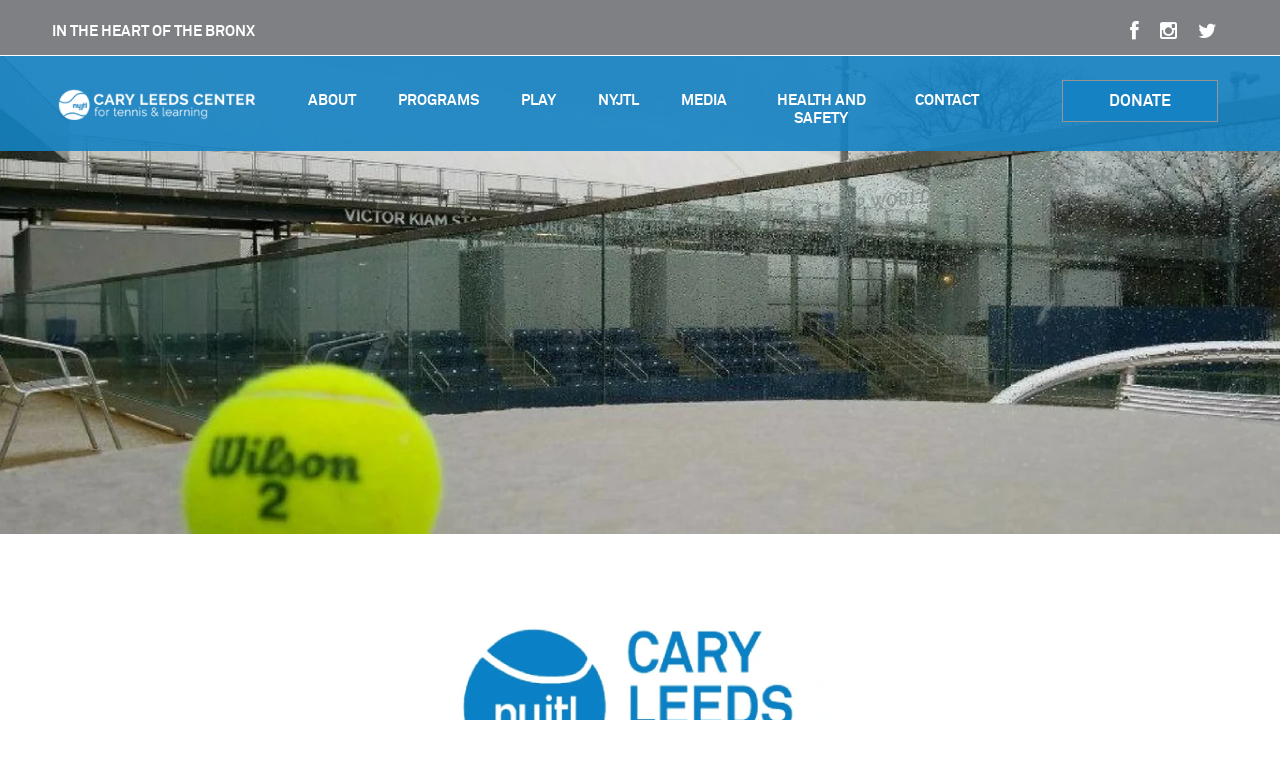

--- FILE ---
content_type: text/html; charset=UTF-8
request_url: https://www.nyjtl.org/caryleeds/10778-2/
body_size: 14141
content:
<!DOCTYPE html>
<html lang="en-US">
<head>
    <meta charset="UTF-8">
    <meta name="viewport" content="width=device-width, initial-scale=1">
    <link rel="profile" href="https://gmpg.org/xfn/11">
    <meta name='robots' content='index, follow, max-image-preview:large, max-snippet:-1, max-video-preview:-1' />

<!-- Google Tag Manager by PYS -->
    <script data-cfasync="false" data-pagespeed-no-defer>
	    window.dataLayerPYS = window.dataLayerPYS || [];
	</script>
<!-- End Google Tag Manager by PYS -->
	<!-- This site is optimized with the Yoast SEO plugin v26.6 - https://yoast.com/wordpress/plugins/seo/ -->
	<title>- NYJTL</title>
<link data-rocket-prefetch href="https://www.google-analytics.com" rel="dns-prefetch">
<link data-rocket-prefetch href="https://www.googletagmanager.com" rel="dns-prefetch">
<link data-rocket-prefetch href="https://connect.facebook.net" rel="dns-prefetch">
<link data-rocket-prefetch href="https://googleads.g.doubleclick.net" rel="dns-prefetch"><link rel="preload" data-rocket-preload as="image" href="https://www.nyjtl.org/wp-content/uploads/FACILITY-ALERT-3.20.18.jpg" imagesrcset="https://www.nyjtl.org/wp-content/uploads/FACILITY-ALERT-3.20.18.jpg 2550w, https://www.nyjtl.org/wp-content/uploads/FACILITY-ALERT-3.20.18-232x300.jpg 232w, https://www.nyjtl.org/wp-content/uploads/FACILITY-ALERT-3.20.18-768x994.jpg 768w, https://www.nyjtl.org/wp-content/uploads/FACILITY-ALERT-3.20.18-791x1024.jpg 791w" imagesizes="(max-width: 2550px) 100vw, 2550px" fetchpriority="high">
	<link rel="canonical" href="https://www.nyjtl.org/caryleeds/10778-2/" />
	<meta property="og:locale" content="en_US" />
	<meta property="og:type" content="article" />
	<meta property="og:title" content="- NYJTL" />
	<meta property="og:description" content="&nbsp; &nbsp;" />
	<meta property="og:url" content="https://www.nyjtl.org/caryleeds/10778-2/" />
	<meta property="og:site_name" content="NYJTL" />
	<meta property="article:publisher" content="https://www.facebook.com/NewYorkJuniorTennisandLearning" />
	<meta property="article:modified_time" content="2018-03-20T23:44:27+00:00" />
	<meta property="og:image" content="https://www.nyjtl.org/wp-content/uploads/FACILITY-ALERT-3.20.18.jpg" />
	<meta name="twitter:card" content="summary_large_image" />
	<meta name="twitter:site" content="@NYJTL" />
	<script type="application/ld+json" class="yoast-schema-graph">{"@context":"https://schema.org","@graph":[{"@type":"WebPage","@id":"https://www.nyjtl.org/caryleeds/10778-2/","url":"https://www.nyjtl.org/caryleeds/10778-2/","name":"- NYJTL","isPartOf":{"@id":"https://www.nyjtl.org/#website"},"primaryImageOfPage":{"@id":"https://www.nyjtl.org/caryleeds/10778-2/#primaryimage"},"image":{"@id":"https://www.nyjtl.org/caryleeds/10778-2/#primaryimage"},"thumbnailUrl":"https://www.nyjtl.org/wp-content/uploads/FACILITY-ALERT-3.20.18.jpg","datePublished":"2018-03-07T14:01:14+00:00","dateModified":"2018-03-20T23:44:27+00:00","breadcrumb":{"@id":"https://www.nyjtl.org/caryleeds/10778-2/#breadcrumb"},"inLanguage":"en-US","potentialAction":[{"@type":"ReadAction","target":["https://www.nyjtl.org/caryleeds/10778-2/"]}]},{"@type":"ImageObject","inLanguage":"en-US","@id":"https://www.nyjtl.org/caryleeds/10778-2/#primaryimage","url":"https://www.nyjtl.org/wp-content/uploads/FACILITY-ALERT-3.20.18.jpg","contentUrl":"https://www.nyjtl.org/wp-content/uploads/FACILITY-ALERT-3.20.18.jpg","width":2550,"height":3300},{"@type":"BreadcrumbList","@id":"https://www.nyjtl.org/caryleeds/10778-2/#breadcrumb","itemListElement":[{"@type":"ListItem","position":1,"name":"Home","item":"https://www.nyjtl.org/"},{"@type":"ListItem","position":2,"name":"Cary Leeds Center","item":"https://www.nyjtl.org/caryleeds/"}]},{"@type":"WebSite","@id":"https://www.nyjtl.org/#website","url":"https://www.nyjtl.org/","name":"NYJTL","description":"","publisher":{"@id":"https://www.nyjtl.org/#organization"},"potentialAction":[{"@type":"SearchAction","target":{"@type":"EntryPoint","urlTemplate":"https://www.nyjtl.org/?s={search_term_string}"},"query-input":{"@type":"PropertyValueSpecification","valueRequired":true,"valueName":"search_term_string"}}],"inLanguage":"en-US"},{"@type":"Organization","@id":"https://www.nyjtl.org/#organization","name":"New York Junior Tennis & Learning","url":"https://www.nyjtl.org/","logo":{"@type":"ImageObject","inLanguage":"en-US","@id":"https://www.nyjtl.org/#/schema/logo/image/","url":"https://www.nyjtl.org/wp-content/uploads/cropped-logo-700.png","contentUrl":"https://www.nyjtl.org/wp-content/uploads/cropped-logo-700.png","width":700,"height":435,"caption":"New York Junior Tennis & Learning"},"image":{"@id":"https://www.nyjtl.org/#/schema/logo/image/"},"sameAs":["https://www.facebook.com/NewYorkJuniorTennisandLearning","https://x.com/NYJTL","https://www.instagram.com/nyjtl/","https://www.linkedin.com/company/new-york-junior-tennis-league","https://www.youtube.com/channel/UCxx0JjhcBGVwm5eK8gdSIjg"]}]}</script>
	<!-- / Yoast SEO plugin. -->


<script type='application/javascript'  id='pys-version-script'>console.log('PixelYourSite Free version 11.1.4.1');</script>

<link rel="alternate" type="application/rss+xml" title="NYJTL &raquo; Feed" href="https://www.nyjtl.org/feed/" />
<link rel="alternate" type="application/rss+xml" title="NYJTL &raquo; Comments Feed" href="https://www.nyjtl.org/comments/feed/" />
<link rel="alternate" title="oEmbed (JSON)" type="application/json+oembed" href="https://www.nyjtl.org/wp-json/oembed/1.0/embed?url=https%3A%2F%2Fwww.nyjtl.org%2Fcaryleeds%2F10778-2%2F" />
<link rel="alternate" title="oEmbed (XML)" type="text/xml+oembed" href="https://www.nyjtl.org/wp-json/oembed/1.0/embed?url=https%3A%2F%2Fwww.nyjtl.org%2Fcaryleeds%2F10778-2%2F&#038;format=xml" />
<style id='wp-img-auto-sizes-contain-inline-css' type='text/css'>
img:is([sizes=auto i],[sizes^="auto," i]){contain-intrinsic-size:3000px 1500px}
/*# sourceURL=wp-img-auto-sizes-contain-inline-css */
</style>
<style id='wp-emoji-styles-inline-css' type='text/css'>

	img.wp-smiley, img.emoji {
		display: inline !important;
		border: none !important;
		box-shadow: none !important;
		height: 1em !important;
		width: 1em !important;
		margin: 0 0.07em !important;
		vertical-align: -0.1em !important;
		background: none !important;
		padding: 0 !important;
	}
/*# sourceURL=wp-emoji-styles-inline-css */
</style>
<style id='wp-block-library-inline-css' type='text/css'>
:root{--wp-block-synced-color:#7a00df;--wp-block-synced-color--rgb:122,0,223;--wp-bound-block-color:var(--wp-block-synced-color);--wp-editor-canvas-background:#ddd;--wp-admin-theme-color:#007cba;--wp-admin-theme-color--rgb:0,124,186;--wp-admin-theme-color-darker-10:#006ba1;--wp-admin-theme-color-darker-10--rgb:0,107,160.5;--wp-admin-theme-color-darker-20:#005a87;--wp-admin-theme-color-darker-20--rgb:0,90,135;--wp-admin-border-width-focus:2px}@media (min-resolution:192dpi){:root{--wp-admin-border-width-focus:1.5px}}.wp-element-button{cursor:pointer}:root .has-very-light-gray-background-color{background-color:#eee}:root .has-very-dark-gray-background-color{background-color:#313131}:root .has-very-light-gray-color{color:#eee}:root .has-very-dark-gray-color{color:#313131}:root .has-vivid-green-cyan-to-vivid-cyan-blue-gradient-background{background:linear-gradient(135deg,#00d084,#0693e3)}:root .has-purple-crush-gradient-background{background:linear-gradient(135deg,#34e2e4,#4721fb 50%,#ab1dfe)}:root .has-hazy-dawn-gradient-background{background:linear-gradient(135deg,#faaca8,#dad0ec)}:root .has-subdued-olive-gradient-background{background:linear-gradient(135deg,#fafae1,#67a671)}:root .has-atomic-cream-gradient-background{background:linear-gradient(135deg,#fdd79a,#004a59)}:root .has-nightshade-gradient-background{background:linear-gradient(135deg,#330968,#31cdcf)}:root .has-midnight-gradient-background{background:linear-gradient(135deg,#020381,#2874fc)}:root{--wp--preset--font-size--normal:16px;--wp--preset--font-size--huge:42px}.has-regular-font-size{font-size:1em}.has-larger-font-size{font-size:2.625em}.has-normal-font-size{font-size:var(--wp--preset--font-size--normal)}.has-huge-font-size{font-size:var(--wp--preset--font-size--huge)}.has-text-align-center{text-align:center}.has-text-align-left{text-align:left}.has-text-align-right{text-align:right}.has-fit-text{white-space:nowrap!important}#end-resizable-editor-section{display:none}.aligncenter{clear:both}.items-justified-left{justify-content:flex-start}.items-justified-center{justify-content:center}.items-justified-right{justify-content:flex-end}.items-justified-space-between{justify-content:space-between}.screen-reader-text{border:0;clip-path:inset(50%);height:1px;margin:-1px;overflow:hidden;padding:0;position:absolute;width:1px;word-wrap:normal!important}.screen-reader-text:focus{background-color:#ddd;clip-path:none;color:#444;display:block;font-size:1em;height:auto;left:5px;line-height:normal;padding:15px 23px 14px;text-decoration:none;top:5px;width:auto;z-index:100000}html :where(.has-border-color){border-style:solid}html :where([style*=border-top-color]){border-top-style:solid}html :where([style*=border-right-color]){border-right-style:solid}html :where([style*=border-bottom-color]){border-bottom-style:solid}html :where([style*=border-left-color]){border-left-style:solid}html :where([style*=border-width]){border-style:solid}html :where([style*=border-top-width]){border-top-style:solid}html :where([style*=border-right-width]){border-right-style:solid}html :where([style*=border-bottom-width]){border-bottom-style:solid}html :where([style*=border-left-width]){border-left-style:solid}html :where(img[class*=wp-image-]){height:auto;max-width:100%}:where(figure){margin:0 0 1em}html :where(.is-position-sticky){--wp-admin--admin-bar--position-offset:var(--wp-admin--admin-bar--height,0px)}@media screen and (max-width:600px){html :where(.is-position-sticky){--wp-admin--admin-bar--position-offset:0px}}

/*# sourceURL=wp-block-library-inline-css */
</style><style id='global-styles-inline-css' type='text/css'>
:root{--wp--preset--aspect-ratio--square: 1;--wp--preset--aspect-ratio--4-3: 4/3;--wp--preset--aspect-ratio--3-4: 3/4;--wp--preset--aspect-ratio--3-2: 3/2;--wp--preset--aspect-ratio--2-3: 2/3;--wp--preset--aspect-ratio--16-9: 16/9;--wp--preset--aspect-ratio--9-16: 9/16;--wp--preset--color--black: #000000;--wp--preset--color--cyan-bluish-gray: #abb8c3;--wp--preset--color--white: #ffffff;--wp--preset--color--pale-pink: #f78da7;--wp--preset--color--vivid-red: #cf2e2e;--wp--preset--color--luminous-vivid-orange: #ff6900;--wp--preset--color--luminous-vivid-amber: #fcb900;--wp--preset--color--light-green-cyan: #7bdcb5;--wp--preset--color--vivid-green-cyan: #00d084;--wp--preset--color--pale-cyan-blue: #8ed1fc;--wp--preset--color--vivid-cyan-blue: #0693e3;--wp--preset--color--vivid-purple: #9b51e0;--wp--preset--gradient--vivid-cyan-blue-to-vivid-purple: linear-gradient(135deg,rgb(6,147,227) 0%,rgb(155,81,224) 100%);--wp--preset--gradient--light-green-cyan-to-vivid-green-cyan: linear-gradient(135deg,rgb(122,220,180) 0%,rgb(0,208,130) 100%);--wp--preset--gradient--luminous-vivid-amber-to-luminous-vivid-orange: linear-gradient(135deg,rgb(252,185,0) 0%,rgb(255,105,0) 100%);--wp--preset--gradient--luminous-vivid-orange-to-vivid-red: linear-gradient(135deg,rgb(255,105,0) 0%,rgb(207,46,46) 100%);--wp--preset--gradient--very-light-gray-to-cyan-bluish-gray: linear-gradient(135deg,rgb(238,238,238) 0%,rgb(169,184,195) 100%);--wp--preset--gradient--cool-to-warm-spectrum: linear-gradient(135deg,rgb(74,234,220) 0%,rgb(151,120,209) 20%,rgb(207,42,186) 40%,rgb(238,44,130) 60%,rgb(251,105,98) 80%,rgb(254,248,76) 100%);--wp--preset--gradient--blush-light-purple: linear-gradient(135deg,rgb(255,206,236) 0%,rgb(152,150,240) 100%);--wp--preset--gradient--blush-bordeaux: linear-gradient(135deg,rgb(254,205,165) 0%,rgb(254,45,45) 50%,rgb(107,0,62) 100%);--wp--preset--gradient--luminous-dusk: linear-gradient(135deg,rgb(255,203,112) 0%,rgb(199,81,192) 50%,rgb(65,88,208) 100%);--wp--preset--gradient--pale-ocean: linear-gradient(135deg,rgb(255,245,203) 0%,rgb(182,227,212) 50%,rgb(51,167,181) 100%);--wp--preset--gradient--electric-grass: linear-gradient(135deg,rgb(202,248,128) 0%,rgb(113,206,126) 100%);--wp--preset--gradient--midnight: linear-gradient(135deg,rgb(2,3,129) 0%,rgb(40,116,252) 100%);--wp--preset--font-size--small: 13px;--wp--preset--font-size--medium: 20px;--wp--preset--font-size--large: 36px;--wp--preset--font-size--x-large: 42px;--wp--preset--spacing--20: 0.44rem;--wp--preset--spacing--30: 0.67rem;--wp--preset--spacing--40: 1rem;--wp--preset--spacing--50: 1.5rem;--wp--preset--spacing--60: 2.25rem;--wp--preset--spacing--70: 3.38rem;--wp--preset--spacing--80: 5.06rem;--wp--preset--shadow--natural: 6px 6px 9px rgba(0, 0, 0, 0.2);--wp--preset--shadow--deep: 12px 12px 50px rgba(0, 0, 0, 0.4);--wp--preset--shadow--sharp: 6px 6px 0px rgba(0, 0, 0, 0.2);--wp--preset--shadow--outlined: 6px 6px 0px -3px rgb(255, 255, 255), 6px 6px rgb(0, 0, 0);--wp--preset--shadow--crisp: 6px 6px 0px rgb(0, 0, 0);}:where(.is-layout-flex){gap: 0.5em;}:where(.is-layout-grid){gap: 0.5em;}body .is-layout-flex{display: flex;}.is-layout-flex{flex-wrap: wrap;align-items: center;}.is-layout-flex > :is(*, div){margin: 0;}body .is-layout-grid{display: grid;}.is-layout-grid > :is(*, div){margin: 0;}:where(.wp-block-columns.is-layout-flex){gap: 2em;}:where(.wp-block-columns.is-layout-grid){gap: 2em;}:where(.wp-block-post-template.is-layout-flex){gap: 1.25em;}:where(.wp-block-post-template.is-layout-grid){gap: 1.25em;}.has-black-color{color: var(--wp--preset--color--black) !important;}.has-cyan-bluish-gray-color{color: var(--wp--preset--color--cyan-bluish-gray) !important;}.has-white-color{color: var(--wp--preset--color--white) !important;}.has-pale-pink-color{color: var(--wp--preset--color--pale-pink) !important;}.has-vivid-red-color{color: var(--wp--preset--color--vivid-red) !important;}.has-luminous-vivid-orange-color{color: var(--wp--preset--color--luminous-vivid-orange) !important;}.has-luminous-vivid-amber-color{color: var(--wp--preset--color--luminous-vivid-amber) !important;}.has-light-green-cyan-color{color: var(--wp--preset--color--light-green-cyan) !important;}.has-vivid-green-cyan-color{color: var(--wp--preset--color--vivid-green-cyan) !important;}.has-pale-cyan-blue-color{color: var(--wp--preset--color--pale-cyan-blue) !important;}.has-vivid-cyan-blue-color{color: var(--wp--preset--color--vivid-cyan-blue) !important;}.has-vivid-purple-color{color: var(--wp--preset--color--vivid-purple) !important;}.has-black-background-color{background-color: var(--wp--preset--color--black) !important;}.has-cyan-bluish-gray-background-color{background-color: var(--wp--preset--color--cyan-bluish-gray) !important;}.has-white-background-color{background-color: var(--wp--preset--color--white) !important;}.has-pale-pink-background-color{background-color: var(--wp--preset--color--pale-pink) !important;}.has-vivid-red-background-color{background-color: var(--wp--preset--color--vivid-red) !important;}.has-luminous-vivid-orange-background-color{background-color: var(--wp--preset--color--luminous-vivid-orange) !important;}.has-luminous-vivid-amber-background-color{background-color: var(--wp--preset--color--luminous-vivid-amber) !important;}.has-light-green-cyan-background-color{background-color: var(--wp--preset--color--light-green-cyan) !important;}.has-vivid-green-cyan-background-color{background-color: var(--wp--preset--color--vivid-green-cyan) !important;}.has-pale-cyan-blue-background-color{background-color: var(--wp--preset--color--pale-cyan-blue) !important;}.has-vivid-cyan-blue-background-color{background-color: var(--wp--preset--color--vivid-cyan-blue) !important;}.has-vivid-purple-background-color{background-color: var(--wp--preset--color--vivid-purple) !important;}.has-black-border-color{border-color: var(--wp--preset--color--black) !important;}.has-cyan-bluish-gray-border-color{border-color: var(--wp--preset--color--cyan-bluish-gray) !important;}.has-white-border-color{border-color: var(--wp--preset--color--white) !important;}.has-pale-pink-border-color{border-color: var(--wp--preset--color--pale-pink) !important;}.has-vivid-red-border-color{border-color: var(--wp--preset--color--vivid-red) !important;}.has-luminous-vivid-orange-border-color{border-color: var(--wp--preset--color--luminous-vivid-orange) !important;}.has-luminous-vivid-amber-border-color{border-color: var(--wp--preset--color--luminous-vivid-amber) !important;}.has-light-green-cyan-border-color{border-color: var(--wp--preset--color--light-green-cyan) !important;}.has-vivid-green-cyan-border-color{border-color: var(--wp--preset--color--vivid-green-cyan) !important;}.has-pale-cyan-blue-border-color{border-color: var(--wp--preset--color--pale-cyan-blue) !important;}.has-vivid-cyan-blue-border-color{border-color: var(--wp--preset--color--vivid-cyan-blue) !important;}.has-vivid-purple-border-color{border-color: var(--wp--preset--color--vivid-purple) !important;}.has-vivid-cyan-blue-to-vivid-purple-gradient-background{background: var(--wp--preset--gradient--vivid-cyan-blue-to-vivid-purple) !important;}.has-light-green-cyan-to-vivid-green-cyan-gradient-background{background: var(--wp--preset--gradient--light-green-cyan-to-vivid-green-cyan) !important;}.has-luminous-vivid-amber-to-luminous-vivid-orange-gradient-background{background: var(--wp--preset--gradient--luminous-vivid-amber-to-luminous-vivid-orange) !important;}.has-luminous-vivid-orange-to-vivid-red-gradient-background{background: var(--wp--preset--gradient--luminous-vivid-orange-to-vivid-red) !important;}.has-very-light-gray-to-cyan-bluish-gray-gradient-background{background: var(--wp--preset--gradient--very-light-gray-to-cyan-bluish-gray) !important;}.has-cool-to-warm-spectrum-gradient-background{background: var(--wp--preset--gradient--cool-to-warm-spectrum) !important;}.has-blush-light-purple-gradient-background{background: var(--wp--preset--gradient--blush-light-purple) !important;}.has-blush-bordeaux-gradient-background{background: var(--wp--preset--gradient--blush-bordeaux) !important;}.has-luminous-dusk-gradient-background{background: var(--wp--preset--gradient--luminous-dusk) !important;}.has-pale-ocean-gradient-background{background: var(--wp--preset--gradient--pale-ocean) !important;}.has-electric-grass-gradient-background{background: var(--wp--preset--gradient--electric-grass) !important;}.has-midnight-gradient-background{background: var(--wp--preset--gradient--midnight) !important;}.has-small-font-size{font-size: var(--wp--preset--font-size--small) !important;}.has-medium-font-size{font-size: var(--wp--preset--font-size--medium) !important;}.has-large-font-size{font-size: var(--wp--preset--font-size--large) !important;}.has-x-large-font-size{font-size: var(--wp--preset--font-size--x-large) !important;}
/*# sourceURL=global-styles-inline-css */
</style>

<style id='classic-theme-styles-inline-css' type='text/css'>
/*! This file is auto-generated */
.wp-block-button__link{color:#fff;background-color:#32373c;border-radius:9999px;box-shadow:none;text-decoration:none;padding:calc(.667em + 2px) calc(1.333em + 2px);font-size:1.125em}.wp-block-file__button{background:#32373c;color:#fff;text-decoration:none}
/*# sourceURL=/wp-includes/css/classic-themes.min.css */
</style>
<link rel='stylesheet' id='wp-components-css' href='https://www.nyjtl.org/wp-includes/css/dist/components/style.min.css?ver=6.9' type='text/css' media='all' />
<link rel='stylesheet' id='wp-preferences-css' href='https://www.nyjtl.org/wp-includes/css/dist/preferences/style.min.css?ver=6.9' type='text/css' media='all' />
<link rel='stylesheet' id='wp-block-editor-css' href='https://www.nyjtl.org/wp-includes/css/dist/block-editor/style.min.css?ver=6.9' type='text/css' media='all' />
<link rel='stylesheet' id='popup-maker-block-library-style-css' href='https://www.nyjtl.org/wp-content/plugins/popup-maker/dist/packages/block-library-style.css?ver=dbea705cfafe089d65f1' type='text/css' media='all' />
<link rel='stylesheet' id='wpsm-comptable-styles-css' href='https://www.nyjtl.org/wp-content/plugins/table-maker/css/style.css?ver=1.9.1' type='text/css' media='all' />
<link rel='stylesheet' id='wpos-slick-style-css' href='https://www.nyjtl.org/wp-content/plugins/wp-logo-showcase-responsive-slider-slider/assets/css/slick.css?ver=3.8.7' type='text/css' media='all' />
<link rel='stylesheet' id='wpls-public-style-css' href='https://www.nyjtl.org/wp-content/plugins/wp-logo-showcase-responsive-slider-slider/assets/css/wpls-public.css?ver=3.8.7' type='text/css' media='all' />
<link rel='stylesheet' id='wpsisac-public-style-css' href='https://www.nyjtl.org/wp-content/plugins/wp-slick-slider-and-image-carousel/assets/css/wpsisac-public.css?ver=3.7.8' type='text/css' media='all' />
<link rel='stylesheet' id='font_awesome_css-css' href='https://www.nyjtl.org/wp-content/themes/nyjtl/css/font-awesome.min.css?ver=6.9' type='text/css' media='all' />
<link rel='stylesheet' id='meanmenu_css-css' href='https://www.nyjtl.org/wp-content/themes/nyjtl/css/meanmenu.css?ver=6.9' type='text/css' media='all' />
<link rel='stylesheet' id='slick_css-css' href='https://www.nyjtl.org/wp-content/themes/nyjtl/css/slick.css?ver=6.9' type='text/css' media='all' />
<link rel='stylesheet' id='bootstrap_min_css-css' href='https://www.nyjtl.org/wp-content/themes/nyjtl/css/bootstrap.min.css?ver=6.9' type='text/css' media='all' />
<link rel='stylesheet' id='magnific-css-css' href='https://www.nyjtl.org/wp-content/themes/nyjtl/css/magnific-popup.css?ver=6.9' type='text/css' media='all' />
<link rel='stylesheet' id='nyjtl-style-css' href='https://www.nyjtl.org/wp-content/themes/nyjtl/style.css?ver=6.9' type='text/css' media='all' />
<link rel='stylesheet' id='gridzy-additional-skins-css' href='https://www.nyjtl.org/wp-content/plugins/gridzy/lib/gridzy/gridzy-additional-skins.css?ver=6.9' type='text/css' media='all' />
<link rel='stylesheet' id='gridzy-style-css' href='https://www.nyjtl.org/wp-content/plugins/gridzy/lib/gridzy/gridzy-1.4.1.css?ver=6.9' type='text/css' media='all' />
<link rel='stylesheet' id='gridzy-wp-offset-css' href='https://www.nyjtl.org/wp-content/plugins/gridzy/lib/gridzy/gridzy-wp-offset.css?ver=6.9' type='text/css' media='all' />
<link rel='stylesheet' id='forget-about-shortcode-buttons-css' href='https://www.nyjtl.org/wp-content/plugins/forget-about-shortcode-buttons/public/css/button-styles.css?ver=2.1.3' type='text/css' media='all' />
<link rel='stylesheet' id='tmm-css' href='https://www.nyjtl.org/wp-content/plugins/team-members/inc/css/tmm_style.css?ver=6.9' type='text/css' media='all' />
<script type="text/javascript" src="https://www.nyjtl.org/wp-includes/js/jquery/jquery.min.js?ver=3.7.1" id="jquery-core-js"></script>
<script type="text/javascript" src="https://www.nyjtl.org/wp-includes/js/jquery/jquery-migrate.min.js?ver=3.4.1" id="jquery-migrate-js"></script>
<script type="text/javascript" src="https://www.nyjtl.org/wp-content/plugins/gridzy/lib/gridzy/gridzy-1.4.1.min.js?ver=6.9" id="gridzy-script-js"></script>
<script type="text/javascript" src="https://www.nyjtl.org/wp-content/plugins/gridzy/lib/gridzy/gridzy-init.js?ver=6.9" id="gridzy-init-js"></script>
<script type="text/javascript" src="https://www.nyjtl.org/wp-content/plugins/pixelyoursite/dist/scripts/jquery.bind-first-0.2.3.min.js?ver=0.2.3" id="jquery-bind-first-js"></script>
<script type="text/javascript" src="https://www.nyjtl.org/wp-content/plugins/pixelyoursite/dist/scripts/js.cookie-2.1.3.min.js?ver=2.1.3" id="js-cookie-pys-js"></script>
<script type="text/javascript" src="https://www.nyjtl.org/wp-content/plugins/pixelyoursite/dist/scripts/tld.min.js?ver=2.3.1" id="js-tld-js"></script>
<script type="text/javascript" id="pys-js-extra">
/* <![CDATA[ */
var pysOptions = {"staticEvents":{"facebook":{"init_event":[{"delay":0,"type":"static","ajaxFire":false,"name":"PageView","pixelIds":["267718347107353"],"eventID":"0172d79f-46ab-4a93-857e-5e15c3f4454b","params":{"post_type":"page","post_id":10778,"plugin":"PixelYourSite","user_role":"guest","event_url":"www.nyjtl.org/caryleeds/10778-2/"},"e_id":"init_event","ids":[],"hasTimeWindow":false,"timeWindow":0,"woo_order":"","edd_order":""}]}},"dynamicEvents":[],"triggerEvents":[],"triggerEventTypes":[],"facebook":{"pixelIds":["267718347107353"],"advancedMatching":[],"advancedMatchingEnabled":false,"removeMetadata":false,"wooVariableAsSimple":false,"serverApiEnabled":false,"wooCRSendFromServer":false,"send_external_id":null,"enabled_medical":false,"do_not_track_medical_param":["event_url","post_title","page_title","landing_page","content_name","categories","category_name","tags"],"meta_ldu":false},"ga":{"trackingIds":["G-ZRFPSDPK8E"],"commentEventEnabled":true,"downloadEnabled":true,"formEventEnabled":true,"crossDomainEnabled":false,"crossDomainAcceptIncoming":false,"crossDomainDomains":[],"isDebugEnabled":[],"serverContainerUrls":{"G-ZRFPSDPK8E":{"enable_server_container":"","server_container_url":"","transport_url":""}},"additionalConfig":{"G-ZRFPSDPK8E":{"first_party_collection":true}},"disableAdvertisingFeatures":false,"disableAdvertisingPersonalization":false,"wooVariableAsSimple":true,"custom_page_view_event":false},"debug":"","siteUrl":"https://www.nyjtl.org","ajaxUrl":"https://www.nyjtl.org/wp-admin/admin-ajax.php","ajax_event":"ac003bb8ee","enable_remove_download_url_param":"1","cookie_duration":"7","last_visit_duration":"60","enable_success_send_form":"","ajaxForServerEvent":"1","ajaxForServerStaticEvent":"1","useSendBeacon":"1","send_external_id":"1","external_id_expire":"180","track_cookie_for_subdomains":"1","google_consent_mode":"1","gdpr":{"ajax_enabled":false,"all_disabled_by_api":false,"facebook_disabled_by_api":false,"analytics_disabled_by_api":false,"google_ads_disabled_by_api":false,"pinterest_disabled_by_api":false,"bing_disabled_by_api":false,"reddit_disabled_by_api":false,"externalID_disabled_by_api":false,"facebook_prior_consent_enabled":false,"analytics_prior_consent_enabled":true,"google_ads_prior_consent_enabled":null,"pinterest_prior_consent_enabled":true,"bing_prior_consent_enabled":true,"cookiebot_integration_enabled":false,"cookiebot_facebook_consent_category":"marketing","cookiebot_analytics_consent_category":"statistics","cookiebot_tiktok_consent_category":"marketing","cookiebot_google_ads_consent_category":"marketing","cookiebot_pinterest_consent_category":"marketing","cookiebot_bing_consent_category":"marketing","consent_magic_integration_enabled":false,"real_cookie_banner_integration_enabled":false,"cookie_notice_integration_enabled":false,"cookie_law_info_integration_enabled":false,"analytics_storage":{"enabled":true,"value":"granted","filter":false},"ad_storage":{"enabled":true,"value":"granted","filter":false},"ad_user_data":{"enabled":true,"value":"granted","filter":false},"ad_personalization":{"enabled":true,"value":"granted","filter":false}},"cookie":{"disabled_all_cookie":false,"disabled_start_session_cookie":false,"disabled_advanced_form_data_cookie":false,"disabled_landing_page_cookie":false,"disabled_first_visit_cookie":false,"disabled_trafficsource_cookie":false,"disabled_utmTerms_cookie":false,"disabled_utmId_cookie":false},"tracking_analytics":{"TrafficSource":"direct","TrafficLanding":"undefined","TrafficUtms":[],"TrafficUtmsId":[]},"GATags":{"ga_datalayer_type":"default","ga_datalayer_name":"dataLayerPYS"},"woo":{"enabled":false},"edd":{"enabled":false},"cache_bypass":"1769765007"};
//# sourceURL=pys-js-extra
/* ]]> */
</script>
<script type="text/javascript" src="https://www.nyjtl.org/wp-content/plugins/pixelyoursite/dist/scripts/public.js?ver=11.1.4.1" id="pys-js"></script>
<link rel="https://api.w.org/" href="https://www.nyjtl.org/wp-json/" /><link rel="alternate" title="JSON" type="application/json" href="https://www.nyjtl.org/wp-json/wp/v2/pages/10778" /><link rel="EditURI" type="application/rsd+xml" title="RSD" href="https://www.nyjtl.org/xmlrpc.php?rsd" />
<meta name="generator" content="WordPress 6.9" />
<link rel='shortlink' href='https://www.nyjtl.org/?p=10778' />

<!--BEGIN: TRACKING CODE MANAGER (v2.5.0) BY INTELLYWP.COM IN HEAD//-->
<!-- Global site tag (gtag.js) - Google Ads: 857386868 -->
<script async src="https://www.googletagmanager.com/gtag/js?id=AW-857386868&l=dataLayerPYS"></script>
<script>
  window.dataLayerPYS = window.dataLayerPYS || [];
  function gtag(){dataLayerPYS.push(arguments);}
  gtag('js', new Date());

  gtag('config', 'AW-857386868');
</script>
<!-- Google tag (gtag.js) -->
<script async src="https://www.googletagmanager.com/gtag/js?id=G-ZRFPSDPK8E&l=dataLayerPYS"></script>
<script>
  window.dataLayerPYS = window.dataLayerPYS || [];
  function gtag(){dataLayerPYS.push(arguments);}
  gtag('js', new Date());

  gtag('config', 'G-ZRFPSDPK8E');
</script>
<!--END: https://wordpress.org/plugins/tracking-code-manager IN HEAD//--><!-- This code is added by Analytify (7.1.3) https://analytify.io/ !-->
			<script async src="https://www.googletagmanager.com/gtag/js?id=UA-98508409-1&l=dataLayerPYS"></script>
			<script>
			window.dataLayerPYS = window.dataLayerPYS || [];
			function gtag(){dataLayerPYS.push(arguments);}
			gtag('js', new Date());

			const configuration = {"anonymize_ip":"false","forceSSL":"false","allow_display_features":"true","debug_mode":true};
			const gaID = 'UA-98508409-1';

			
			gtag('config', gaID, configuration);

			
			</script>

			<!-- This code is added by Analytify (7.1.3) !--><link rel="icon" href="https://www.nyjtl.org/wp-content/uploads/cropped-favicon-1-32x32.png" sizes="32x32" />
<link rel="icon" href="https://www.nyjtl.org/wp-content/uploads/cropped-favicon-1-192x192.png" sizes="192x192" />
<link rel="apple-touch-icon" href="https://www.nyjtl.org/wp-content/uploads/cropped-favicon-1-180x180.png" />
<meta name="msapplication-TileImage" content="https://www.nyjtl.org/wp-content/uploads/cropped-favicon-1-270x270.png" />
		<style type="text/css" id="wp-custom-css">
			blockquote { 
    margin: 0 auto;
    position: relative;
    text-align: center;
    display: table;
    font-size: 15px;
}
blockquote:before, blockquote:after {
    content: '';
    position: absolute;
    top: 0;
    left: 50%;         /* 		</style>
		<noscript><style id="rocket-lazyload-nojs-css">.rll-youtube-player, [data-lazy-src]{display:none !important;}</style></noscript><meta name="generator" content="WP Rocket 3.20.3" data-wpr-features="wpr_lazyload_images wpr_lazyload_iframes wpr_preconnect_external_domains wpr_oci wpr_image_dimensions wpr_preload_links wpr_desktop" /></head>
<body data-rsssl=1 class="wp-singular page-template page-template-caryleeds-page page-template-caryleeds-page-php page page-id-10778 page-child parent-pageid-6270 wp-custom-logo wp-theme-nyjtl group-blog">
    <div  id="page" class="site container">
        <div  class="row">
            <header  id="masthead" class="site-header" role="banner">
                <div class="top-header-cary clearfix">
                    <div class="col-xs-7 col-sm-7 col-md-7 col-lg-7">
                                                    <div class="slogan"><span></span>IN THE HEART OF THE BRONX</div>
                                                </div>
                    <div class="col-xs-5 col-sm-5 col-md-5 col-lg-5">
                        <ul class="social-links">
                                                            <li><a class="fa fa-facebook" href="https://www.facebook.com/caryleeds/" target="_blank"></a></li>
                                                                <li><a class="fa fa-instagram" href="https://www.instagram.com/caryleedstennis/" target="_blank"></a>
                                </li>
                                                                <li><a class="fa fa-twitter" href="https://twitter.com/cary_leeds" target="_blank"></a></li>
                                                        </ul>
                    </div>
                    <a class="skip-link screen-reader-text"
                    href="#content">Skip to content</a>
                </div>
                <div class="nav-row cary clearfix mean-container">
                    <div class="site-branding-cary">
                        <a href="https://www.nyjtl.org/caryleeds/" class="custom-logo-link" rel="home" itemprop="url"><img
                            width="275" height="106" src="https://www.nyjtl.org/wp-content/uploads/logo-4.png"
                            class="custom-logo" alt="logo" itemprop="logo"></a></div>
                            <!-- .site-branding -->
                            <nav id="site-navigation" class="main-navigation-cary" role="navigation">
                                <button class="menu-toggle" aria-controls="about-menu"
                                aria-expanded="false">About Menu</button>
                                <div class="menu-cary-leeds-container"><ul id="about-menu" class="menu"><li id="menu-item-6844" class="menu-item menu-item-type-post_type menu-item-object-page menu-item-has-children menu-item-6844"><a href="https://www.nyjtl.org/caryleeds/about/mission/">About</a>
<ul class="sub-menu">
	<li id="menu-item-6839" class="menu-item menu-item-type-post_type menu-item-object-page menu-item-6839"><a href="https://www.nyjtl.org/caryleeds/about/mission/">Mission</a></li>
	<li id="menu-item-6344" class="menu-item menu-item-type-post_type menu-item-object-page menu-item-6344"><a href="https://www.nyjtl.org/caryleeds/about/facility/">Facility</a></li>
	<li id="menu-item-6346" class="menu-item menu-item-type-post_type menu-item-object-page menu-item-6346"><a href="https://www.nyjtl.org/caryleeds/about/staff/">Staff</a></li>
	<li id="menu-item-18198" class="menu-item menu-item-type-post_type menu-item-object-page menu-item-18198"><a href="https://www.nyjtl.org/about/careers/">Careers</a></li>
</ul>
</li>
<li id="menu-item-6357" class="menu-item menu-item-type-post_type menu-item-object-page menu-item-has-children menu-item-6357"><a href="https://www.nyjtl.org/caryleeds/programs/">Programs</a>
<ul class="sub-menu">
	<li id="menu-item-6361" class="menu-item menu-item-type-post_type menu-item-object-page menu-item-has-children menu-item-6361"><a href="https://www.nyjtl.org/caryleeds/programs/juniors/">Juniors</a>
	<ul class="sub-menu">
		<li id="menu-item-12076" class="menu-item menu-item-type-post_type menu-item-object-page menu-item-12076"><a href="https://www.nyjtl.org/caryleeds/development-level/">Development Level</a></li>
		<li id="menu-item-12079" class="menu-item menu-item-type-post_type menu-item-object-page menu-item-12079"><a href="https://www.nyjtl.org/caryleeds/high-performance-level/">High Performance Level</a></li>
	</ul>
</li>
	<li id="menu-item-19651" class="menu-item menu-item-type-post_type menu-item-object-page menu-item-has-children menu-item-19651"><a href="https://www.nyjtl.org/adults/">Adults</a>
	<ul class="sub-menu">
		<li id="menu-item-15635" class="menu-item menu-item-type-post_type menu-item-object-page menu-item-15635"><a href="https://www.nyjtl.org/caryleeds/programs/adult-development/">Adult Development</a></li>
		<li id="menu-item-19558" class="menu-item menu-item-type-post_type menu-item-object-page menu-item-has-children menu-item-19558"><a href="https://www.nyjtl.org/adult-high-performance/">Adult High Performance</a>
		<ul class="sub-menu">
			<li id="menu-item-14156" class="menu-item menu-item-type-post_type menu-item-object-page menu-item-14156"><a href="https://www.nyjtl.org/caryleeds/programs/adult-development/womens-high-performance-academy/">Women&#8217;s Academy</a></li>
			<li id="menu-item-14157" class="menu-item menu-item-type-post_type menu-item-object-page menu-item-14157"><a href="https://www.nyjtl.org/caryleeds/programs/adult-development/mens-high-performance-academy/">Men&#8217;s Academy</a></li>
		</ul>
</li>
	</ul>
</li>
	<li id="menu-item-8052" class="menu-item menu-item-type-custom menu-item-object-custom menu-item-has-children menu-item-8052"><a href="https://www.nyjtl.org/caryleeds/community/">Free Programs</a>
	<ul class="sub-menu">
		<li id="menu-item-23503" class="menu-item menu-item-type-post_type menu-item-object-page menu-item-23503"><a href="https://www.nyjtl.org/caryleeds/saturday-night-lights/">Saturday Night Lights</a></li>
		<li id="menu-item-16050" class="menu-item menu-item-type-post_type menu-item-object-page menu-item-16050"><a href="https://www.nyjtl.org/serve-inspire/">Serve &#038; Inspire</a></li>
		<li id="menu-item-18457" class="menu-item menu-item-type-post_type menu-item-object-page menu-item-18457"><a href="https://www.nyjtl.org/caryleeds/community/">Community Tennis Trainings</a></li>
	</ul>
</li>
	<li id="menu-item-19693" class="menu-item menu-item-type-post_type menu-item-object-page menu-item-has-children menu-item-19693"><a href="https://www.nyjtl.org/caryleeds/programs/juniors/camps/">Camps</a>
	<ul class="sub-menu">
		<li id="menu-item-19738" class="menu-item menu-item-type-post_type menu-item-object-page menu-item-19738"><a href="https://www.nyjtl.org/caryleeds/summer-camp/">Summer Camp</a></li>
	</ul>
</li>
</ul>
</li>
<li id="menu-item-6838" class="menu-item menu-item-type-post_type menu-item-object-page menu-item-has-children menu-item-6838"><a href="https://www.nyjtl.org/caryleeds/play/rates/">Play</a>
<ul class="sub-menu">
	<li id="menu-item-14242" class="menu-item menu-item-type-post_type menu-item-object-page menu-item-14242"><a href="https://www.nyjtl.org/caryleeds/play/school-tennis-programs/">School Day Tennis</a></li>
	<li id="menu-item-6355" class="menu-item menu-item-type-post_type menu-item-object-page menu-item-6355"><a href="https://www.nyjtl.org/caryleeds/play/rates/">Court Time Rates</a></li>
	<li id="menu-item-6353" class="menu-item menu-item-type-post_type menu-item-object-page menu-item-6353"><a href="https://www.nyjtl.org/caryleeds/play/lessons/">Private Lessons</a></li>
	<li id="menu-item-6352" class="menu-item menu-item-type-post_type menu-item-object-page menu-item-6352"><a href="https://www.nyjtl.org/caryleeds/play/book-an-event/">Host an Event</a></li>
	<li id="menu-item-6356" class="menu-item menu-item-type-post_type menu-item-object-page menu-item-6356"><a href="https://www.nyjtl.org/caryleeds/play/seasonal-contracts/">Seasonal Contracts</a></li>
</ul>
</li>
<li id="menu-item-6843" class="menu-item menu-item-type-post_type menu-item-object-page menu-item-home menu-item-6843"><a href="https://www.nyjtl.org/">NYJTL</a></li>
<li id="menu-item-6845" class="menu-item menu-item-type-post_type menu-item-object-page menu-item-has-children menu-item-6845"><a href="https://www.nyjtl.org/caryleeds/media/">Media</a>
<ul class="sub-menu">
	<li id="menu-item-7143" class="menu-item menu-item-type-custom menu-item-object-custom menu-item-7143"><a href="https://www.nyjtl.org/caryleeds/media/news/">News</a></li>
	<li id="menu-item-6726" class="menu-item menu-item-type-post_type menu-item-object-page menu-item-6726"><a href="https://www.nyjtl.org/caryleeds/media/photos/">Photos</a></li>
	<li id="menu-item-6745" class="menu-item menu-item-type-post_type menu-item-object-page menu-item-6745"><a href="https://www.nyjtl.org/caryleeds/media/videos/">Videos</a></li>
	<li id="menu-item-14485" class="menu-item menu-item-type-post_type menu-item-object-page menu-item-14485"><a href="https://www.nyjtl.org/nyjtl-bronx-open/">The 2022 NYJTL Bronx Open</a></li>
</ul>
</li>
<li id="menu-item-18209" class="menu-item menu-item-type-post_type menu-item-object-page menu-item-18209"><a href="https://www.nyjtl.org/caryleeds/health-and-safety-guidelines/">Health and Safety</a></li>
<li id="menu-item-6348" class="menu-item menu-item-type-post_type menu-item-object-page menu-item-6348"><a href="https://www.nyjtl.org/caryleeds/contact/">Contact</a></li>
</ul></div>                            </nav>
                            <!-- #site-navigation -->
                                                            <a href="https://www.nyjtl.org/get-involved/donate/" class="btn donate-btn-cary">Donate</a>
                                                        </div>
                    </header>
                    <!-- #masthead -->
                                        <div  class="hero hero-inner">
                                                    <img width="1366" height="510" src="https://www.nyjtl.org/wp-content/uploads/WEATHER-ALERT.jpg" alt="Banner Image">
                            <div class="banner-content">
                                                            </div>
                                                </div><!-- .hero .hero-inner -->
                                    <div  id="content" class="site-content">

<!-- .hamburgerwrap -->

<div class="hamburger-menu">
    <div class="fade-effect">
        <div class="container">
            <div class="col-xs-12 col-sm-12 col-md-10 col-lg-10 col-md-offset-1 col-lg-offset-1">
                <div class="row">
                    <div class="blank-space large"></div>
                    <div class="overlay-inner clearfix">
                        <a href="javascript:void(0)" id="hamburger-close"></a>

                        <div class="col-xs-6 col-sm-6 col-md-6 col-lg-6">
                            <h3 class="overlay-box-title">Menu</h3>
                            
                            <nav id="" class="links" role="navigation">
                                <ul>
                                   <li class="page_item page-item-10778 current_page_item"><a href="https://www.nyjtl.org/caryleeds/10778-2/" aria-current="page">#10778 (no title)</a></li>
<li class="page_item page-item-24576"><a href="https://www.nyjtl.org/caryleeds/client-survey/">#24576 (no title)</a></li>
<li class="page_item page-item-6299 page_item_has_children"><a href="https://www.nyjtl.org/caryleeds/about/">About</a></li>
<li class="page_item page-item-18444"><a href="https://www.nyjtl.org/caryleeds/community/">Community Tennis Programs &#038; Court Time</a></li>
<li class="page_item page-item-6309"><a href="https://www.nyjtl.org/caryleeds/contact/">Contact</a></li>
<li class="page_item page-item-10379"><a href="https://www.nyjtl.org/caryleeds/cyber-monday-20-off-junior-programs/">Cyber Monday &#8211; 20% Off All Development Level Programs</a></li>
<li class="page_item page-item-9942 page_item_has_children"><a href="https://www.nyjtl.org/caryleeds/development-level/">Development Level</a></li>
<li class="page_item page-item-6311"><a href="https://www.nyjtl.org/caryleeds/donate/">Donate</a></li>
<li class="page_item page-item-17242"><a href="https://www.nyjtl.org/caryleeds/health-and-safety-guidelines/">Health and Safety Guidelines &#8211; Cary Leeds Center</a></li>
<li class="page_item page-item-9938"><a href="https://www.nyjtl.org/caryleeds/high-performance-level/">High Performance Level</a></li>
<li class="page_item page-item-10441"><a href="https://www.nyjtl.org/caryleeds/holiday-rates-hours/">Holiday Rates &#038; Hours</a></li>
<li class="page_item page-item-10492"><a href="https://www.nyjtl.org/caryleeds/holiday-sales/">Holiday Sales</a></li>
<li class="page_item page-item-6307"><a href="https://www.nyjtl.org/caryleeds/nyjtl/">NYJTL</a></li>
<li class="page_item page-item-6303 page_item_has_children"><a href="https://www.nyjtl.org/caryleeds/play/">Play</a></li>
<li class="page_item page-item-6301 page_item_has_children"><a href="https://www.nyjtl.org/caryleeds/programs/">Programs</a></li>
<li class="page_item page-item-23496"><a href="https://www.nyjtl.org/caryleeds/saturday-night-lights/">Saturday Night Lights</a></li>
<li class="page_item page-item-18759"><a href="https://www.nyjtl.org/caryleeds/sponsor-a-child/">Sponsor a Child</a></li>
<li class="page_item page-item-25480"><a href="https://www.nyjtl.org/caryleeds/learn-more/">Unlock Your Performance &amp; Potential!</a></li>
<li class="page_item page-item-14739"><a href="https://www.nyjtl.org/caryleeds/womens-league/">Women&#8217;s League &#8211; NEW</a></li>
<li class="page_item page-item-6327 page_item_has_children"><a href="https://www.nyjtl.org/caryleeds/summer-camp/">Summer Camp</a></li>
<li class="page_item page-item-6666 page_item_has_children"><a href="https://www.nyjtl.org/caryleeds/events/">Calendar</a></li>
<li class="page_item page-item-6653 page_item_has_children"><a href="https://www.nyjtl.org/caryleeds/media/">Media</a></li>
                               </ul>
                           </nav>
                       </div>
                                       </div><!-- .overlay-inner -->
            </div>
        </div>
    </div>
</div>
<!-- .fade-effect -->
</div> <!-- .hamburger-menu -->

<div id="primary" class="content-area">
	<main id="main" class="site-main" role="main">
		<div class="content-wrap-cary">
			
<article id="post-10778" class="post-10778 page type-page status-publish hentry">
	<header class="entry-header">
			</header><!-- .entry-header -->

	<div class="entry-content">
		<p><img fetchpriority="high" decoding="async" class="aligncenter wp-image-10868 size-full" src="https://www.nyjtl.org/wp-content/uploads/FACILITY-ALERT-3.20.18.jpg" alt="" width="2550" height="3300" srcset="https://www.nyjtl.org/wp-content/uploads/FACILITY-ALERT-3.20.18.jpg 2550w, https://www.nyjtl.org/wp-content/uploads/FACILITY-ALERT-3.20.18-232x300.jpg 232w, https://www.nyjtl.org/wp-content/uploads/FACILITY-ALERT-3.20.18-768x994.jpg 768w, https://www.nyjtl.org/wp-content/uploads/FACILITY-ALERT-3.20.18-791x1024.jpg 791w" sizes="(max-width: 2550px) 100vw, 2550px" /></p>
<p>&nbsp;</p>
<p>&nbsp;</p>
	</div><!-- .entry-content -->

	</article><!-- #post-## -->
        </div>
        
        
            <!-- .teaser-box -->
        </main><!-- #main -->
    </div><!-- #primary -->


    
</div><!-- #content -->

<footer id="colophon" class="site-footer" role="contentinfo">
    <div class="top-footer clearfix">
        <div class="col-xs-12 col-sm-12 col-md-4 col-lg-4">
            <div class="footer-info">
                <section id="text-2" class="widget widget_text">			<div class="textwidget"><img width="248" height="79" src="https://www.nyjtl.org/wp-content/uploads/logo-4.png" alt="footer logo">
                    <span>1720 Crotona Avenue<br>Bronx, NY 10457 </span>
                    <span><a href="mailto:caryleedsinfo@nyjtl.org" target="_top">caryleedsinfo@nyjtl.org   |    </a>   <a href="tel:718-247-7420">718-247-7420</a></span></div>
                </section>            </div>
                <!-- .footer-info -->
            </div>
            <div class="col-xs-12 col-sm-12 col-md-4 col-lg-4">
                <div class="footer-menu-wrap">
                    <div class="menu-footer-menu-container"><ul id="menu-footer-menu" class="menu"><li id="menu-item-5152" class="menu-item menu-item-type-post_type menu-item-object-page menu-item-5152"><a href="https://www.nyjtl.org/caryleeds/about/mission/">About</a></li>
                        <li id="menu-item-5156" class="menu-item menu-item-type-post_type menu-item-object-page menu-item-5156"><a href="https://www.nyjtl.org/">NYJTL</a></li>
                        <li id="menu-item-5153" class="menu-item menu-item-type-post_type menu-item-object-page menu-item-5153"><a href="https://www.nyjtl.org/caryleeds/programs/">Programs</a></li>
                        <li id="menu-item-5157" class="menu-item menu-item-type-post_type menu-item-object-page menu-item-5157"><a href="https://www.nyjtl.org/caryleeds/media/">Media</a></li><li id="menu-item-5157" class="menu-item menu-item-type-post_type menu-item-object-page menu-item-5157"><a href="https://www.nyjtl.org/caryleeds/play/rates/">Play</a></li>
                        <li id="menu-item-5154" class="menu-item menu-item-type-post_type menu-item-object-page menu-item-5154"><a href="https://www.nyjtl.org/caryleeds/contact/">Contact</a></li>
                        <li id="menu-item-5158" class="menu-item menu-item-type-post_type menu-item-object-page menu-item-5158">
<li id="menu-item-5158" class="menu-item menu-item-type-post_type menu-item-object-page menu-item-5158"><a href="https://www.nyjtl.org/about/careers/">Careers</a></li>
                    </ul></div>            </div>
                    <!-- .footer-menu-wrap -->
                </div>
                <div class="col-xs-12 col-sm-12 col-md-4 col-lg-4">
                    <div class="media-col">
                        <ul class="social-links">
                            <li><a class="fa fa-facebook" href="https://www.facebook.com/NewYorkJuniorTennisandLearning" target="_blank"></a></li>
                            <li><a class="fa fa-instagram" href="https://www.instagram.com/nyjtl/" target="_blank"></a></li>
                            <li><a class="fa fa-twitter" href="https://twitter.com/NYJTL" target="_blank"></a></li>
                        </ul>
<a href="https://www.nyjtl.org/get-involved/donate/" class="btn donate-btn-cary">Donate</a>
                        <div class="search-wrap">
                            <form action="https://www.nyjtl.org/" id="page-search" class="page-search" method="get" role="search">
                                <input class="search-field" type="search" placeholder="Search..." name="s" id="search" value="">
                                <button class="custom-btn-cary"><span class="fa fa-search"></span></button>
                            </form>
                        </div>
                    </div><!--.media-col -->
                </div>
            </div>
            <!-- .top-footer -->
            <div class="site-info">

                <p>&copy; 2026 <a href="https://www.nyjtl.org">New York Junior Tennis & Learning</a> &nbsp; &nbsp; | &nbsp; &nbsp; <a href="https://www.nyjtl.org/privacy-policy/">Privacy Policy</a></p>
            </div>
            <!-- .site-info -->
        </footer><!-- #colophon -->

    </div><!-- .row -->
</div><!-- #page -->
<script type="speculationrules">
{"prefetch":[{"source":"document","where":{"and":[{"href_matches":"/*"},{"not":{"href_matches":["/wp-*.php","/wp-admin/*","/wp-content/uploads/*","/wp-content/*","/wp-content/plugins/*","/wp-content/themes/nyjtl/*","/*\\?(.+)"]}},{"not":{"selector_matches":"a[rel~=\"nofollow\"]"}},{"not":{"selector_matches":".no-prefetch, .no-prefetch a"}}]},"eagerness":"conservative"}]}
</script>
<noscript><img height="1" width="1" style="display: none;" src="https://www.facebook.com/tr?id=267718347107353&ev=PageView&noscript=1&cd%5Bpost_type%5D=page&cd%5Bpost_id%5D=10778&cd%5Bplugin%5D=PixelYourSite&cd%5Buser_role%5D=guest&cd%5Bevent_url%5D=www.nyjtl.org%2Fcaryleeds%2F10778-2%2F" alt=""></noscript>
<script type="text/javascript" id="scrolldepth-js-js-extra">
/* <![CDATA[ */
var analytifyScroll = {"permalink":"www.nyjtl.org/caryleeds/10778-2/","tracking_mode":"gtag","ga4_tracking":"1"};
//# sourceURL=scrolldepth-js-js-extra
/* ]]> */
</script>
<script type="text/javascript" src="https://www.nyjtl.org/wp-content/plugins/wp-analytify/assets/js/scrolldepth.js?ver=7.1.3" id="scrolldepth-js-js"></script>
<script type="text/javascript" id="analytify_track_miscellaneous-js-extra">
/* <![CDATA[ */
var miscellaneous_tracking_options = {"ga_mode":"ga4","tracking_mode":"gtag","track_404_page":{"should_track":"on","is_404":false,"current_url":"https://www.nyjtl.org/caryleeds/10778-2/"},"track_js_error":"off","track_ajax_error":"off"};
//# sourceURL=analytify_track_miscellaneous-js-extra
/* ]]> */
</script>
<script type="text/javascript" src="https://www.nyjtl.org/wp-content/plugins/wp-analytify/assets/js/miscellaneous-tracking.js?ver=7.1.3" id="analytify_track_miscellaneous-js"></script>
<script type="text/javascript" id="rocket-browser-checker-js-after">
/* <![CDATA[ */
"use strict";var _createClass=function(){function defineProperties(target,props){for(var i=0;i<props.length;i++){var descriptor=props[i];descriptor.enumerable=descriptor.enumerable||!1,descriptor.configurable=!0,"value"in descriptor&&(descriptor.writable=!0),Object.defineProperty(target,descriptor.key,descriptor)}}return function(Constructor,protoProps,staticProps){return protoProps&&defineProperties(Constructor.prototype,protoProps),staticProps&&defineProperties(Constructor,staticProps),Constructor}}();function _classCallCheck(instance,Constructor){if(!(instance instanceof Constructor))throw new TypeError("Cannot call a class as a function")}var RocketBrowserCompatibilityChecker=function(){function RocketBrowserCompatibilityChecker(options){_classCallCheck(this,RocketBrowserCompatibilityChecker),this.passiveSupported=!1,this._checkPassiveOption(this),this.options=!!this.passiveSupported&&options}return _createClass(RocketBrowserCompatibilityChecker,[{key:"_checkPassiveOption",value:function(self){try{var options={get passive(){return!(self.passiveSupported=!0)}};window.addEventListener("test",null,options),window.removeEventListener("test",null,options)}catch(err){self.passiveSupported=!1}}},{key:"initRequestIdleCallback",value:function(){!1 in window&&(window.requestIdleCallback=function(cb){var start=Date.now();return setTimeout(function(){cb({didTimeout:!1,timeRemaining:function(){return Math.max(0,50-(Date.now()-start))}})},1)}),!1 in window&&(window.cancelIdleCallback=function(id){return clearTimeout(id)})}},{key:"isDataSaverModeOn",value:function(){return"connection"in navigator&&!0===navigator.connection.saveData}},{key:"supportsLinkPrefetch",value:function(){var elem=document.createElement("link");return elem.relList&&elem.relList.supports&&elem.relList.supports("prefetch")&&window.IntersectionObserver&&"isIntersecting"in IntersectionObserverEntry.prototype}},{key:"isSlowConnection",value:function(){return"connection"in navigator&&"effectiveType"in navigator.connection&&("2g"===navigator.connection.effectiveType||"slow-2g"===navigator.connection.effectiveType)}}]),RocketBrowserCompatibilityChecker}();
//# sourceURL=rocket-browser-checker-js-after
/* ]]> */
</script>
<script type="text/javascript" id="rocket-preload-links-js-extra">
/* <![CDATA[ */
var RocketPreloadLinksConfig = {"excludeUris":"/(?:.+/)?feed(?:/(?:.+/?)?)?$|/(?:.+/)?embed/|/(index.php/)?(.*)wp-json(/.*|$)|/refer/|/go/|/recommend/|/recommends/","usesTrailingSlash":"1","imageExt":"jpg|jpeg|gif|png|tiff|bmp|webp|avif|pdf|doc|docx|xls|xlsx|php","fileExt":"jpg|jpeg|gif|png|tiff|bmp|webp|avif|pdf|doc|docx|xls|xlsx|php|html|htm","siteUrl":"https://www.nyjtl.org","onHoverDelay":"100","rateThrottle":"3"};
//# sourceURL=rocket-preload-links-js-extra
/* ]]> */
</script>
<script type="text/javascript" id="rocket-preload-links-js-after">
/* <![CDATA[ */
(function() {
"use strict";var r="function"==typeof Symbol&&"symbol"==typeof Symbol.iterator?function(e){return typeof e}:function(e){return e&&"function"==typeof Symbol&&e.constructor===Symbol&&e!==Symbol.prototype?"symbol":typeof e},e=function(){function i(e,t){for(var n=0;n<t.length;n++){var i=t[n];i.enumerable=i.enumerable||!1,i.configurable=!0,"value"in i&&(i.writable=!0),Object.defineProperty(e,i.key,i)}}return function(e,t,n){return t&&i(e.prototype,t),n&&i(e,n),e}}();function i(e,t){if(!(e instanceof t))throw new TypeError("Cannot call a class as a function")}var t=function(){function n(e,t){i(this,n),this.browser=e,this.config=t,this.options=this.browser.options,this.prefetched=new Set,this.eventTime=null,this.threshold=1111,this.numOnHover=0}return e(n,[{key:"init",value:function(){!this.browser.supportsLinkPrefetch()||this.browser.isDataSaverModeOn()||this.browser.isSlowConnection()||(this.regex={excludeUris:RegExp(this.config.excludeUris,"i"),images:RegExp(".("+this.config.imageExt+")$","i"),fileExt:RegExp(".("+this.config.fileExt+")$","i")},this._initListeners(this))}},{key:"_initListeners",value:function(e){-1<this.config.onHoverDelay&&document.addEventListener("mouseover",e.listener.bind(e),e.listenerOptions),document.addEventListener("mousedown",e.listener.bind(e),e.listenerOptions),document.addEventListener("touchstart",e.listener.bind(e),e.listenerOptions)}},{key:"listener",value:function(e){var t=e.target.closest("a"),n=this._prepareUrl(t);if(null!==n)switch(e.type){case"mousedown":case"touchstart":this._addPrefetchLink(n);break;case"mouseover":this._earlyPrefetch(t,n,"mouseout")}}},{key:"_earlyPrefetch",value:function(t,e,n){var i=this,r=setTimeout(function(){if(r=null,0===i.numOnHover)setTimeout(function(){return i.numOnHover=0},1e3);else if(i.numOnHover>i.config.rateThrottle)return;i.numOnHover++,i._addPrefetchLink(e)},this.config.onHoverDelay);t.addEventListener(n,function e(){t.removeEventListener(n,e,{passive:!0}),null!==r&&(clearTimeout(r),r=null)},{passive:!0})}},{key:"_addPrefetchLink",value:function(i){return this.prefetched.add(i.href),new Promise(function(e,t){var n=document.createElement("link");n.rel="prefetch",n.href=i.href,n.onload=e,n.onerror=t,document.head.appendChild(n)}).catch(function(){})}},{key:"_prepareUrl",value:function(e){if(null===e||"object"!==(void 0===e?"undefined":r(e))||!1 in e||-1===["http:","https:"].indexOf(e.protocol))return null;var t=e.href.substring(0,this.config.siteUrl.length),n=this._getPathname(e.href,t),i={original:e.href,protocol:e.protocol,origin:t,pathname:n,href:t+n};return this._isLinkOk(i)?i:null}},{key:"_getPathname",value:function(e,t){var n=t?e.substring(this.config.siteUrl.length):e;return n.startsWith("/")||(n="/"+n),this._shouldAddTrailingSlash(n)?n+"/":n}},{key:"_shouldAddTrailingSlash",value:function(e){return this.config.usesTrailingSlash&&!e.endsWith("/")&&!this.regex.fileExt.test(e)}},{key:"_isLinkOk",value:function(e){return null!==e&&"object"===(void 0===e?"undefined":r(e))&&(!this.prefetched.has(e.href)&&e.origin===this.config.siteUrl&&-1===e.href.indexOf("?")&&-1===e.href.indexOf("#")&&!this.regex.excludeUris.test(e.href)&&!this.regex.images.test(e.href))}}],[{key:"run",value:function(){"undefined"!=typeof RocketPreloadLinksConfig&&new n(new RocketBrowserCompatibilityChecker({capture:!0,passive:!0}),RocketPreloadLinksConfig).init()}}]),n}();t.run();
}());

//# sourceURL=rocket-preload-links-js-after
/* ]]> */
</script>
<script type="text/javascript" src="https://www.nyjtl.org/wp-content/themes/nyjtl/js/jquery.meanmenu.min.js?ver=1.6.0" id="meanmenu_js-js"></script>
<script type="text/javascript" src="https://www.nyjtl.org/wp-content/themes/nyjtl/js/jquery.matchHeight.js?ver=1.6.0" id="matchHeight_js-js"></script>
<script type="text/javascript" src="https://www.nyjtl.org/wp-content/themes/nyjtl/js/slick.js?ver=1.6.0" id="slick_js-js"></script>
<script type="text/javascript" src="https://www.nyjtl.org/wp-content/themes/nyjtl/js/bootstrap.min.js?ver=3.3.7" id="bootstrap_min_js-js"></script>
<script type="text/javascript" src="https://www.nyjtl.org/wp-content/themes/nyjtl/js/jquery.magnific-popup.js?ver=6.9" id="jquery-magnific-js"></script>
<script type="text/javascript" src="https://www.nyjtl.org/wp-content/themes/nyjtl/js/jquery.magnific-popup.min.js?ver=6.9" id="jquery-magnific-min-js"></script>
<script type="text/javascript" src="https://www.nyjtl.org/wp-content/themes/nyjtl/js/navigation.js?ver=20151215" id="nyjtl-navigation-js"></script>
<script type="text/javascript" src="https://www.nyjtl.org/wp-content/themes/nyjtl/js/main.js?ver=1.0" id="nyjtl-mainjs-js"></script>
<script type="text/javascript" src="https://www.nyjtl.org/wp-content/themes/nyjtl/js/skip-link-focus-fix.js?ver=20151215" id="nyjtl-skip-link-focus-fix-js"></script>
<script>window.lazyLoadOptions=[{elements_selector:"img[data-lazy-src],.rocket-lazyload,iframe[data-lazy-src]",data_src:"lazy-src",data_srcset:"lazy-srcset",data_sizes:"lazy-sizes",class_loading:"lazyloading",class_loaded:"lazyloaded",threshold:300,callback_loaded:function(element){if(element.tagName==="IFRAME"&&element.dataset.rocketLazyload=="fitvidscompatible"){if(element.classList.contains("lazyloaded")){if(typeof window.jQuery!="undefined"){if(jQuery.fn.fitVids){jQuery(element).parent().fitVids()}}}}}},{elements_selector:".rocket-lazyload",data_src:"lazy-src",data_srcset:"lazy-srcset",data_sizes:"lazy-sizes",class_loading:"lazyloading",class_loaded:"lazyloaded",threshold:300,}];window.addEventListener('LazyLoad::Initialized',function(e){var lazyLoadInstance=e.detail.instance;if(window.MutationObserver){var observer=new MutationObserver(function(mutations){var image_count=0;var iframe_count=0;var rocketlazy_count=0;mutations.forEach(function(mutation){for(var i=0;i<mutation.addedNodes.length;i++){if(typeof mutation.addedNodes[i].getElementsByTagName!=='function'){continue}
if(typeof mutation.addedNodes[i].getElementsByClassName!=='function'){continue}
images=mutation.addedNodes[i].getElementsByTagName('img');is_image=mutation.addedNodes[i].tagName=="IMG";iframes=mutation.addedNodes[i].getElementsByTagName('iframe');is_iframe=mutation.addedNodes[i].tagName=="IFRAME";rocket_lazy=mutation.addedNodes[i].getElementsByClassName('rocket-lazyload');image_count+=images.length;iframe_count+=iframes.length;rocketlazy_count+=rocket_lazy.length;if(is_image){image_count+=1}
if(is_iframe){iframe_count+=1}}});if(image_count>0||iframe_count>0||rocketlazy_count>0){lazyLoadInstance.update()}});var b=document.getElementsByTagName("body")[0];var config={childList:!0,subtree:!0};observer.observe(b,config)}},!1)</script><script data-no-minify="1" async src="https://www.nyjtl.org/wp-content/plugins/wp-rocket/assets/js/lazyload/17.8.3/lazyload.min.js"></script></body>
</html>

<!-- This website is like a Rocket, isn't it? Performance optimized by WP Rocket. Learn more: https://wp-rocket.me - Debug: cached@1769765007 -->

--- FILE ---
content_type: text/css; charset=utf-8
request_url: https://www.nyjtl.org/wp-content/themes/nyjtl/style.css?ver=6.9
body_size: 11888
content:
/*
Theme Name: nyjtl
Theme URI: http://underscores.me/
Author: Underscores.me
Author URI: http://underscores.me/
Description: Description
Version: 1.0.0
License: GNU General Public License v2 or later
License URI: http://www.gnu.org/licenses/gpl-2.0.html
Text Domain: nyjtl
Tags:
This theme, like WordPress, is licensed under the GPL.
Use it to make something cool, have fun, and share what you've learned with others.
nyjtl is based on Underscores http://underscores.me/, (C) 2012-2016 Automattic, Inc.
Underscores is distributed under the terms of the GNU GPL v2 or later.
Normalizing styles have been helped along thanks to the fine work of
Nicolas Gallagher and Jonathan Neal http://necolas.github.com/normalize.css/
*/
/*--------------------------------------------------------------
>>> TABLE OF CONTENTS:
----------------------------------------------------------------
# Normalize
# Typography
# Elements
# Forms
# Navigation
    ## Links
    ## Menus
# Accessibility
# Alignments
# Clearings
# Widgets
# Content
    ## Posts and pages
    ## Comments
# Infinite scroll
# Media
    ## Captions
    ## Galleries
    --------------------------------------------------------------*/
/*--------------------------------------------------------------
# Normalize
--------------------------------------------------------------*/
html {
    font-family: sans-serif;
    -webkit-text-size-adjust: 100%;
    -ms-text-size-adjust: 100%;
}

.mean-container a.meanmenu-reveal span {
    display: grid !important;
    margin-top: 6px !important;
}

body {
    margin: 0;
}
article,
aside,
details,
figcaption,
figure,
footer,
header,
main,
menu,
nav,
section,
summary {
    display: block;
}
audio,
canvas,
progress,
video {
    display: inline-block;
    vertical-align: baseline;
}
audio:not([controls]) {
    display: none;
    height: 0;
}
[hidden],
template {
    display: none;
}
a {
    -webkit-transition: all 0.5s ease;
    transition: all 0.5s ease;
    background-color: transparent;
}
a:active,
a:hover {
    outline: 0;
}
abbr[title] {
    border-bottom: 1px dotted;
}
b,
strong {
    font-weight: bold;
}
dfn {
    font-style: italic;
}
h1 {
    font-size: 2em;
    margin: 0.67em 0;
}
mark {
    background: #ff0;
    color: #000;
}
small {
    font-size: 80%;
}
sub,
sup {
    font-size: 75%;
    line-height: 0;
    position: relative;
    vertical-align: baseline;
}
sup {
    top: -0.5em;
}
sub {
    bottom: -0.25em;
}
img {
    border: 0;
}
svg:not(:root) {
    overflow: hidden;
}
figure {
    margin: 1em 40px;
}
hr {
    box-sizing: content-box;
    height: 0;
}
pre {
    overflow: auto;
}
code,
kbd,
pre,
samp {
    font-family: monospace, monospace;
    font-size: 1em;
}
button,
input,
optgroup,
select,
textarea {
    color: inherit;
    font: inherit;
    margin: 0;
}
button {
    overflow: visible;
}
button,
select {
    text-transform: none;
}
button,
html input[type="button"],
input[type="reset"],
input[type="submit"] {
    -webkit-appearance: button;
    cursor: pointer;
}
button[disabled],
html input[disabled] {
    cursor: default;
}
button::-moz-focus-inner,
input::-moz-focus-inner {
    border: 0;
    padding: 0;
}
input {
    line-height: normal;
}
input[type="checkbox"],
input[type="radio"] {
    box-sizing: border-box;
    padding: 0;
}
input[type="number"]::-webkit-inner-spin-button,
input[type="number"]::-webkit-outer-spin-button {
    height: auto;
}
input[type="search"]::-webkit-search-cancel-button,
input[type="search"]::-webkit-search-decoration {
    -webkit-appearance: none;
}
fieldset {
    border: 1px solid #c0c0c0;
    margin: 0 2px;
    padding: 0.35em 0.625em 0.75em;
}
legend {
    border: 0;
    padding: 0;
}
textarea {
    overflow: auto;
}
optgroup {
    font-weight: bold;
}
table {
    border-collapse: collapse;
    border-spacing: 0;
}
td,
th {
    padding: 0;
}
/*--------------------------------------------------------------
# Typography
--------------------------------------------------------------*/
@font-face {
    font-family: 'akkuratbold';
    src: url('fonts/akkurat_bold.eot');
    src: url('fonts/akkurat_bold.eot?#iefix') format('embedded-opentype'),
    url('fonts/akkurat_bold.woff') format('woff'),
    url('fonts/akkurat_bold.ttf') format('truetype'),
    url('fonts/akkurat_bold.svg#akkuratbold') format('svg');
    font-weight: normal;
    font-style: normal;
}
@font-face {
    font-family: 'akkuratlight';
    src: url('fonts/akkurat_light.eot');
    src: url('fonts/akkurat_light.eot?#iefix') format('embedded-opentype'),
    url('fonts/akkurat_light.woff') format('woff'),
    url('fonts/akkurat_light.ttf') format('truetype'),
    url('fonts/akkurat_light.svg#akkurat_lightregular') format('svg');
    font-weight: normal;
    font-style: normal;
}
@font-face {
    font-family: 'Aktiv-Grotesk-Bold';
    src: url('fonts/Aktiv Grotesk W01 Bold.eot');
    src: url('fonts/Aktiv Grotesk W01 Bold.eot?#iefix') format('embedded-opentype'),
    url('fonts/Aktiv Grotesk W01 Bold.woff') format('woff'),
    url('fonts/Aktiv Grotesk W01 Bold.ttf') format('truetype'),
    url('fonts/Aktiv Grotesk W01 Bold.svg#akkurat_lightregular') format('svg');
    font-weight: normal;
    font-style: normal;
}
body,
button,
input,
select,
textarea {
    color: #707070;
    font-family: 'akkuratlight';
    font-size: 24px;
    line-height: 1.5;
}
h1,
h2,
h3,
h4,
h5,
h6 {
    clear: both;
    font-family: 'akkuratbold';
}
p {
    margin-bottom: 1.5em;
}
dfn,
cite,
em,
i {
    font-style: italic;
}
blockquote {
    margin: 0 1.5em;
}
address {
    margin: 0 0 1.5em;
}
pre {
    background: #eee;
    font-family: "Courier 10 Pitch", Courier, monospace;
    font-size: 15px;
    font-size: 0.9375rem;
    line-height: 1.6;
    margin-bottom: 1.6em;
    max-width: 100%;
    overflow: auto;
    padding: 1.6em;
}
code,
kbd,
tt,
var {
    font-family: Monaco, Consolas, "Andale Mono", "DejaVu Sans Mono", monospace;
    font-size: 15px;
    font-size: 0.9375rem;
}
abbr,
acronym {
    border-bottom: 1px dotted #666;
    cursor: help;
}
mark,
ins {
    background: #fff9c0;
    text-decoration: none;
}
big {
    font-size: 125%;
}
/*--------------------------------------------------------------
# Elements
--------------------------------------------------------------*/
html {
    box-sizing: border-box;
}
*,
*:before,
*:after {
    /* Inherit box-sizing to make it easier to change the property for components that leverage other behavior; see http://css-tricks.com/inheriting-box-sizing-probably-slightly-better-best-practice/ */
    box-sizing: inherit;
}
:focus{
    outline: none;
}
body {
    background: #fff; /* Fallback for when there is no custom background color defined. */
}
blockquote:before,
blockquote:after,
q:before,
q:after {
    content: "";
}
blockquote,
q {
    quotes: "" "";
}
hr {
    background-color: #ccc;
    border: 0;
    height: 1px;
    margin-bottom: 1.5em;
}
ul,
ol {
    margin: 0 0 1.5em 3em;
}
ul {
    list-style: disc;
}
ol {
    list-style: decimal;
}
li > ul,
li > ol {
    margin-bottom: 0;
    margin-left: 1.5em;
}
dt {
    font-weight: bold;
}
dd {
    margin: 0 1.5em 1.5em;
}
img {
    height: auto; /* Make sure images are scaled correctly. */
    max-width: 100%; /* Adhere to container width. */
}
figure {
    margin: 1em 0; /* Extra wide images within figure tags don't overflow the content area. */
}
table {
    margin: 0 0 1.5em;
    width: 100%;
}
/*--------------------------------------------------------------
# Forms
--------------------------------------------------------------*/
button,
input[type="button"],
input[type="reset"],
input[type="submit"] {
    border: 1px solid;
    border-color: #ccc #ccc #bbb;
    border-radius: 3px;
    background: #e6e6e6;
    box-shadow: inset 0 1px 0 rgba(255, 255, 255, 0.5), inset 0 15px 17px rgba(255, 255, 255, 0.5), inset 0 -5px 12px rgba(0, 0, 0, 0.05);
    color: rgba(0, 0, 0, .8);
    font-size: 12px;
    font-size: 0.75rem;
    line-height: 1;
    padding: .6em 1em .4em;
    text-shadow: 0 1px 0 rgba(255, 255, 255, 0.8);
}
button:hover,
input[type="button"]:hover,
input[type="reset"]:hover,
input[type="submit"]:hover {
}
button:focus,
input[type="button"]:focus,
input[type="reset"]:focus,
input[type="submit"]:focus,
button:active,
input[type="button"]:active,
input[type="reset"]:active,
input[type="submit"]:active {
}
input[type="text"],
input[type="email"],
input[type="url"],
input[type="password"],
input[type="search"],
input[type="number"],
input[type="tel"],
input[type="range"],
input[type="date"],
input[type="month"],
input[type="week"],
input[type="time"],
input[type="datetime"],
input[type="datetime-local"],
input[type="color"],
textarea {
    color: #666;
    border: 1px solid #ccc;
    border-radius: 3px;
    padding: 3px;
}
select {
    border: 1px solid #ccc;
}
input[type="text"]:focus,
input[type="email"]:focus,
input[type="url"]:focus,
input[type="password"]:focus,
input[type="search"]:focus,
input[type="number"]:focus,
input[type="tel"]:focus,
input[type="range"]:focus,
input[type="date"]:focus,
input[type="month"]:focus,
input[type="week"]:focus,
input[type="time"]:focus,
input[type="datetime"]:focus,
input[type="datetime-local"]:focus,
input[type="color"]:focus,
textarea:focus {
    color: #111;
}
textarea {
    width: 100%;
}
/*--------------------------------------------------------------
# Navigation
--------------------------------------------------------------*/
/*--------------------------------------------------------------
## Links
--------------------------------------------------------------*/
a {
    color: #75C044;
}
.page-template-cary-index a{
        color: #337ab7;
}
a:visited {
}
a:hover,
a:focus,
a:active {
    color: inherit;
}
.btn:hover,
.btn:focus,
.btn.focus {
    color: #fff;
    text-decoration: none;
    outline: none;
}
.btn:focus,
.btn:active:focus,
.btn.active:focus,
.btn.focus,
.btn:active.focus,
.btn.active.focus {
    outline: none;
    outline-offset: 0;
}
a:focus {
    outline: none;
    color: inherit;
}
a:hover,
a:active {
    outline: 0;
}
/*--------------------------------------------------------------
## Menus
--------------------------------------------------------------*/
.main-navigation {
    display: block;
    float: left;
    width: 66%;
    padding: 35px 0 0 0;
}
.main-navigation ul {
    display: none;
    list-style: none;
    margin: 0;
    padding-left: 0;
}
.main-navigation li {
    float: left;
    position: relative;
    padding: 0 24px;
    max-width: 146px;
    text-align: center;
}
.main-navigation a {
    display: block;
    text-decoration: none;
    font-size: 16px;
    color: #fff;
    text-transform: uppercase;
    font-family: 'akkuratbold';
    text-decoration: none !important;
    padding: 0 0 27px;
    border-bottom: 6px solid transparent;
    line-height: 1.2;
    max-height: 52px;
}
.main-navigation a:hover {
    color: #fff;
    border-bottom: 6px solid #fff;
}
.main-navigation ul ul {
    box-shadow: 0 3px 3px rgba(0, 0, 0, 0.2);
    float: left;
    position: absolute;
    top: 52px;
    left: -999em;
    z-index: 99999;
    background: #75C044;
    width: 230px;
}
.main-navigation ul ul ul {
    left: -999em;
    top: 0;
}
.main-navigation ul ul a {
    width: 230px;
    max-height: 30px;
    border-bottom: 1px solid !important;
    line-height: 1.9;
    padding: 0 10px;
    display: inline-block;
}
.main-navigation ul ul li {
    max-width: 100%;
    padding: 0;
    text-align: left;
}
.main-navigation ul ul li:last-child a{
    border-bottom: none !important;
}
.main-navigation li:hover > a,
.main-navigation li.focus > a {
    border-bottom: 6px solid #fff;
}
.main-navigation ul ul :hover > a,
.main-navigation ul ul .focus > a {
}
.main-navigation ul ul li.current_page_item a,
.main-navigation ul ul a:hover,
.main-navigation ul ul a.focus {
    color: rgba(27, 27, 27, 0.85);
}
.main-navigation ul li:hover > ul,
.main-navigation ul li.focus > ul {
    left: auto;
}
.main-navigation ul ul li:hover > ul,
.main-navigation ul ul li.focus > ul {
    left: 100%;
}
.main-navigation .current_page_item > a,
.main-navigation .current-menu-item > a,
.main-navigation .current_page_ancestor > a,
.main-navigation .current-menu-ancestor > a {
    border-bottom: 6px solid #fff;
    color: #fff;
}
.main-navigation-cary {
    display: block;
    float: left;
    width: 63%;
    padding: 35px 0 0 55px;
}
.main-navigation-cary ul {
    display: none;
    list-style: none;
    margin: 0;
    padding-left: 0;
}
.main-navigation-cary li {
    float: left;
    position: relative;
    padding: 0 24px;
    max-width: 146px;
    text-align: center;
}
.main-navigation-cary a {
    display: block;
    text-decoration: none;
    font-size: 15px;
    color: #fff;
    text-transform: uppercase;
    font-family: 'akkuratbold';
    text-decoration: none !important;
    padding: 0 0 32px;
    border-bottom: 6px solid transparent;
    line-height: 1.2;
    max-height: 57px;
}
.main-navigation-cary a:hover {
    color: #fff;
    border-bottom: 6px solid #fff;
}
.main-navigation-cary ul ul {
    box-shadow: 0 3px 3px rgba(0, 0, 0, 0.2);
    float: left;
    position: absolute;
    top: 57px;
    left: -999em;
    z-index: 99999;
    background: #7e8083;
    width: 230px;
}
.main-navigation-cary ul ul ul {
    left: -999em;
    top: 0;
}
.main-navigation-cary ul ul a {
    width: 230px;
    max-height: 30px;
    border-bottom: 1px solid !important;
    line-height: 1.9;
    padding: 0 10px;
    display: inline-block;
}
.main-navigation-cary ul ul li {
    max-width: 100%;
    padding: 0;
    text-align: left;
}
.main-navigation-cary ul ul li:last-child a{
    border-bottom: 1px solid !important;
    line-height: 1.9;
    padding: 0 10px;
    display: inline-block;
}
.main-navigation-cary li:hover > a,
.main-navigation-cary li.focus > a {
    border-bottom: 6px solid #fff;
}
.main-navigation-cary ul ul :hover > a,
.main-navigation-cary ul ul .focus > a {
}
.main-navigation-cary ul ul li.current_page_item a,
.main-navigation-cary ul ul a:hover,
.main-navigation-cary ul ul a.focus {
    color: rgba(27, 27, 27, 0.85);
}
.main-navigation-cary ul li:hover > ul,
.main-navigation-cary ul li.focus > ul {
    left: auto;
}
.main-navigation-cary ul ul li:hover > ul,
.main-navigation-cary ul ul li.focus > ul {
    left: 100%;
}
.main-navigation-cary .current_page_item > a,
.main-navigation-cary .current-menu-item > a,
.main-navigation-cary .current_page_ancestor > a,
.main-navigation-cary .current-menu-ancestor > a {
    border-bottom: 6px solid #fff;
    color: #fff;
}
/* Small menu. */
.menu-toggle,
.main-navigation.toggled ul {
    display: block;
}
.menu-toggle,
.main-navigation-cary.toggled ul {
    display: block;
}
@media screen and (min-width: 37.5em) {
    .menu-toggle {
        display: none;
    }
    .main-navigation ul {
        display: block;
    }
     .main-navigation-cary ul {
        display: block;
    }
}
.site-main .comment-navigation,
.site-main .posts-navigation,
.site-main .post-navigation {
    margin: 0 0 1.5em;
    overflow: hidden;
}
.comment-navigation .nav-previous,
.posts-navigation .nav-previous,
.post-navigation .nav-previous {
    float: left;
    width: 50%;
}
.comment-navigation .nav-next,
.posts-navigation .nav-next,
.post-navigation .nav-next {
    float: right;
    text-align: right;
    width: 50%;
}
/*--------------------------------------------------------------
# Accessibility
--------------------------------------------------------------*/
/* Text meant only for screen readers. */
.screen-reader-text {
    clip: rect(1px, 1px, 1px, 1px);
    position: absolute !important;
    height: 1px;
    width: 1px;
    overflow: hidden;
}
.screen-reader-text:focus {
    background-color: #f1f1f1;
    border-radius: 3px;
    box-shadow: 0 0 2px 2px rgba(0, 0, 0, 0.6);
    clip: auto !important;
    color: #21759b;
    display: block;
    font-size: 14px;
    font-size: 0.875rem;
    font-weight: bold;
    height: auto;
    left: 5px;
    line-height: normal;
    padding: 15px 23px 14px;
    text-decoration: none;
    top: 5px;
    width: auto;
    z-index: 100000; /* Above WP toolbar. */
}
/* Do not show the outline on the skip link target. */
#content[tabindex="-1"]:focus {
    outline: 0;
}
/*--------------------------------------------------------------
# Alignments
--------------------------------------------------------------*/
.alignleft {
    display: inline;
    float: left;
    margin-right: 1.5em;
}
.alignright {
    display: inline;
    float: right;
    margin-left: 1.5em;
}
.aligncenter {
    clear: both;
    display: block;
    margin-left: auto;
    margin-right: auto;
}
/*--------------------------------------------------------------
# Clearings
--------------------------------------------------------------*/
.clear:before,
.clear:after,
.entry-content:before,
.entry-content:after,
.comment-content:before,
.comment-content:after,
.site-header:before,
.site-header:after,
.site-content:before,
.site-content:after,
.site-footer:before,
.site-footer:after {
    content: "";
    display: table;
    table-layout: fixed;
}
.clear:after,
.entry-content:after,
.comment-content:after,
.site-header:after,
.site-content:after,
.site-footer:after {
    clear: both;
}
/*--------------------------------------------------------------
# Widgets
--------------------------------------------------------------*/
.widget {
    margin: 0 0 1.5em;
}
/* Make sure select elements fit in widgets. */
.widget select {
    max-width: 100%;
}
/*--------------------------------------------------------------
# Content
--------------------------------------------------------------*/
/*--------------------------------------------------------------
## Posts and pages
--------------------------------------------------------------*/
.sticky {
    display: block;
}
.hentry {
    margin: 0 0 40px;
}
.byline,
.updated:not(.published) {
    display: none;
}
.single .byline,
.group-blog .byline {
    display: inline;
}
.page-content,
.entry-content,
.entry-summary {
    margin: 1.5em 0 0;
}
.page-links {
    clear: both;
    margin: 0 0 1.5em;
}
/*--------------------------------------------------------------
## Comments
--------------------------------------------------------------*/
.comment-content a {
    word-wrap: break-word;
}
.bypostauthor {
    display: block;
}
/*--------------------------------------------------------------
# Infinite scroll
--------------------------------------------------------------*/
/* Globally hidden elements when Infinite Scroll is supported and in use. */
.infinite-scroll .posts-navigation, /* Older / Newer Posts Navigation (always hidden) */
.infinite-scroll.neverending .site-footer {
    /* Theme Footer (when set to scrolling) */
    display: none;
}
/* When Infinite Scroll has reached its end we need to re-display elements that were hidden (via .neverending) before. */
.infinity-end.neverending .site-footer {
    display: block;
}
/*--------------------------------------------------------------
# Media
--------------------------------------------------------------*/
.page-content .wp-smiley,
.entry-content .wp-smiley,
.comment-content .wp-smiley {
    border: none;
    margin-bottom: 0;
    margin-top: 0;
    padding: 0;
}
/* Make sure embeds and iframes fit their containers. */
embed,
iframe,
object {
    max-width: 100%;
}
/*--------------------------------------------------------------
## Captions
--------------------------------------------------------------*/
.wp-caption {
    margin-bottom: 1.5em;
    max-width: 100%;
}
.wp-caption img[class*="wp-image-"] {
    display: block;
    margin-left: auto;
    margin-right: auto;
}
.wp-caption .wp-caption-text {
    margin: 0.8075em 0;
}
.wp-caption-text {
    text-align: center;
    font-size: 18px;
    color: #000;
    font-weight: bold;
}
/*--------------------------------------------------------------
## Galleries
--------------------------------------------------------------*/
.gallery {
    margin-bottom: 1.5em;
}
.gallery-item {
    display: inline-block;
    text-align: center;
    vertical-align: top;
    width: 100%;
}
.gallery-columns-2 .gallery-item {
    max-width: 50%;
}
.gallery-columns-3 .gallery-item {
    max-width: 33.33%;
}
.gallery-columns-4 .gallery-item {
    max-width: 25%;
}
.gallery-columns-5 .gallery-item {
    max-width: 20%;
}
.gallery-columns-6 .gallery-item {
    max-width: 16.66%;
}
.gallery-columns-7 .gallery-item {
    max-width: 14.28%;
}
.gallery-columns-8 .gallery-item {
    max-width: 12.5%;
}
.gallery-columns-9 .gallery-item {
    max-width: 11.11%;
}
.gallery-caption {
    display: block;
}
/*============================*/
/*Custom css 11/14/2016*/
/*============================*/
div#page {
    position: relative;
}
.top-header {
    background: #75C044;
    padding: 12px 0 7px;
    border-bottom: 1px solid #fff;
}
.top-header-cary {
    background: #7e8083;
    padding: 12px 0 7px;
    border-bottom: 1px solid #fff;
}
.slogan {
    font-size: 16px;
    color: #fff;
    text-transform: uppercase;
    font-family: 'akkuratbold';
    padding-left: 45px;
    padding-top: 8px;
}
ul.social-links {
    margin: 0;
    padding: 0px 48px 0 0;
    text-align: right;
}
ul.social-links li {
    list-style-type: none;
    display: inline-block;
    padding: 0 8px;
}
ul.social-links li:last-child {
    padding-right: 0;
}
ul.social-links li a {
    color: #fff;
    font-size: 20px;
    text-decoration: none;
}
ul.social-links li a:hover {
    color: #000;
}
.nav-row {
    background: rgba(20, 130, 195, 0.93);
    position: absolute;
    width: 100%;
    z-index: 4;
}
.nav-row.cary.clearfix {
    background: rgba(20, 130, 195, 0.9);
    position: absolute;
    width: 100%;
    z-index: 4;
}
.site-branding {
    float: left;
    width: 18%;
    padding: 17px 0px 15px 65px;
}
.site-branding-cary {
    float: left;
    width: 21%;
    padding: 9px 0px 10px 59px;
}
button, input[type="button"], input[type="reset"], input[type="submit"],
.btn {
    color: #fff;
    font-family: 'akkuratbold';
    background: #1482c3;
    border: 1px solid #BFE2A8 !important;
    border-radius: 0 !important;
    text-transform: uppercase;
    font-size: 16px !important;
    padding: 9px 46px !important;
    box-shadow: none;
}
button:hover, input[type="button"]:hover, input[type="reset"]:hover, input[type="submit"]:hover,
.btn:hover {
    color: #fff !important;
    background: #539037;
}
a.btn.donate-btn {
    margin-top: 24px;
}
button, input[type="button"], input[type="reset"], input[type="submit"], .donate-btn-cary {
    color: #fff !important;
    font-family: 'akkuratbold';
    border-radius: 0 !important;
    text-transform: uppercase;
    font-size: 16px !important;
    padding: 9px 46px !important;
    box-shadow: none;
    background: #1482c3;
    border: 1px solid #959595 !important;
}
button:hover, input[type="button"]:hover, input[type="reset"]:hover, input[type="submit"]:hover, .donate-btn-cary:hover {
    color: #fff !important;
    background: #616161;
}
a.btn.donate-btn-cary {
    margin-top: 24px;
}
.hero {
    position: relative;
    z-index: 3;
}
.right-img-col .hero {
    z-index: 1;
}
.teaser-box .slick-initialized .slick-slide {
    cursor: -webkit-grab;
}
.teaser-box-cary .slick-initialized .slick-slide {
    cursor: -webkit-grab;
}
.banner-content {
    position: absolute;
    width: 97%;
    top: 31%;
    text-align: right;
}
.single-item{}
.banner-slide{
    height: 510px;
}
.banner-content h1 {
    color: #fff;
    font-family: 'akkuratbold';
    font-size: 35px;
    margin: 17px 0 24px;
}
.banner-content h4 {
    color: #fff;
    font-family: 'akkuratlight';
    font-size: 30px;
    margin: 0 2px 30px 0;
}
a.link {
    color: #fff;
    font-family: 'akkuratbold';
    border-bottom: 1px solid #fff;
    font-size: 20px;
    text-transform: uppercase;
    line-height: 1;
}
a.link:hover {
    border: none;
    text-decoration: none;
    color: #fff;
}
.banner-content a.link{
    color: #ffffff;
    border-bottom: 1px solid #ffffff;
}
.banner-content a.link:hover{
    color: #75c044;
    border: none;
    text-decoration: none;
}
ul.card-list {
    margin: 193px 0 107px 0;
    position: relative;
    z-index: 1;
    padding: 0;
}



ul.card-list li {
    list-style-type: none;
    position: relative;
    float: left;
    text-align: center;
    min-height: 427px;
    background: #1482C3;
    -webkit-transition: transform 0.5s;
    transition:  transform 0.5s;
}
ul.card-list li a {
    color: #fff;
    font-family: 'akkuratbold';
    font-size: 36px;
    text-decoration: none;
    position: absolute;
    top: 41%;
    left: 50%;
    -webkit-transform: translate(-50%, -50%);
    transform: translate(-50%, -50%);
    margin: 40px 0;
}
ul.card-list li.middle {
    background: transparent;
    position: relative;
    z-index: 2;
    overflow: hidden;
}
.middle img {
    width: 100%;
}
ul.card-list li.middle.scale-up {
    overflow: inherit;
}
/*ul.card-list li.middle.scale-up a:hover:before {*/
    /*content: '';*/
 /*position: absolute;*/
 /*top: 0; right: 0;*/
 /*bottom: 0; left: 0;*/
 /*background:url('/wp-content/uploads/nyjtl1.jpg');*/
/*}*/
.left-img-col .overlay:before,
.right-img-col .overlay:before,
ul.card-list li.middle a:before,
ul.card-list li.middle.scale-up a:before {
     content: '';
     position: absolute;
     top: 0; right: 0;
     bottom: 0; left: 0;
     background:rgba(54, 145, 18, 0.5);
}




a.hover-link.hover:before{
    background: none !important;
}
/*ul.card-list li.middle.scale-up:hover a:before,
ul.card-list li.middle:hover a:before{
    background: none;
}*/
ul.card-list li.middle a:hover:before, 
ul.card-list li.middle.scale-up a:hover:before{
    background: none;
}




ul.card-list li.middle a {
    top: 50%;
    left: 50%;
    /*height: 100%;*/
    width: 100%;
    margin: 0;
}



ul.card-list li.middle a span {
    position: absolute;
    top: 51.6%;
    left: 49%;
    -webkit-transform: translate(-50%, -50%);
    transform: translate(-50%, -50%);
    line-height: 1.4;
    z-index: 4;
}
ul.card-list li.middle a span span {
    font-size: 20px;
    text-transform: uppercase;
    text-decoration: underline;
    width: 100%;
    top: 124%;
}
.highlight-text-box {
    clear: both;
    text-align: right;
    font-size: 36px;
    position: relative;
    margin-top: 71px;
    padding-right: 31px;
    line-height: 1.25;
}
.highlight-text-box p {
    font-size:40px;
}
.highlight-text-box:after {
    content: '';
    height: 500px;
    width: 4px;
    background: #75C044;
    position: absolute;
    right: -15px;
    bottom: 15px;
}
.highlight-text-box.left-align {
    text-align: left;
    padding-right: 0;
    padding-left: 26px;
    padding-top: 78px;
}
.highlight-text-box.left-align:after {
    right: auto;
    left: -17px;
}
.highlight-text-box-programs {
    clear: both;
    text-align: right;
    font-size: 36px;
    position: relative;
    /**margin-top: 71px;**/
    padding-right: 31px;
    line-height: 1.25;
}
.highlight-text-box-programs p {
    font-size:40px;
}
.highlight-text-box-programs:after {
    content: '';
    height: 150px;
    width: 4px;
    background: #75C044;
    position: absolute;
    right: -15px;
    bottom: 30px;
    top: 61px;
}
.highlight-text-box-programs.left-align {
    text-align: left;
    padding-right: 0;
    padding-left: 26px;
    padding-top: 51px;
}
.highlight-text-box-programs.left-align:after {
    right: auto;
    left: -17px;
}
.highlight-text-box-cary {
    clear: both;
    text-align: right;
    font-size: 36px;
    position: relative;
    margin-top: 71px;
    padding-right: 31px;
    line-height: 1.25;
}
.highlight-text-box-cary:after {
    content: '';
    height: 500px;
    width: 4px;
    background: #1482C3;
    position: absolute;
    right: -15px;
    bottom: 15px;
    display: none;
}





div.ctct-form-embed form.ctct-form-custom div.ctct-form-field {
    width: 22%;
    margin: 0 0 24px 0;
    text-align: left;
    display: inline-block;
    padding-right: 10px;
}



.ctct-form-embed.form_0 .ctct-form-custom .ctct-form-button {
    background-color: #959595;
    border: 1px solid #959595;
    color: #ffffff;
    width: 20%;
    height: 44px;
    display: inline-block;
    /* text-align: left; */
    float: right;
    vertical-align: middle;
    margin: -70px 0;
    margin-right: 153px;
}




.highlight-text-box-cary.left-align {
    text-align: left;
    padding-right: 0;
    padding-left: 26px;
    padding-top: 78px;
}
.highlight-text-box-cary.left-align:after {
    right: auto;
    left: -17px;
}
p strong {
    color: #000;
    font-family: 'akkuratbold';
}
.image-col {
    padding-top: 58px;
    clear: both;
    position: relative;
    z-index: 2;
}
.right-img-col,
.left-img-col {
    height: 690px;
    position: relative;
}
.left-img-col {
    position: relative;
    z-index: 1;
    width: 57.5%;
    float: left;
}
.right-img-col {
    margin-top: 120px;
    float: left;
    width: 48.1%;
    margin-left: -78px;
}
.overlay {
    position: absolute;
    height: 100%;
    width: 100%;
    top: 0;
    left: 0;
    background: transparent;
}
.left-img-col .overlay:before,
.right-img-col .overlay:before{
    content: '';
    position: absolute;
    top: 0; right: 0;
    bottom: 0; left: 0;
    background:rgba(54, 145, 18, 0.5);
}
.left-img-col:hover .overlay:before,
.right-img-col:hover .overlay:before{
    background: none;
}
/*.left-img-col .overlay {*/
    /*position: absolute;*/
    /*height: 100%;*/
    /*width: 100%;*/
    /*top: 0;*/
    /*left: 0;*/
    /*background: url('/wp-content/uploads/img1.png');*/
/*}*/
/*.right-img-col .overlay {*/
    /*position: absolute;*/
    /*height: 100%;*/
    /*width: 100%;*/
    /*top: 0;*/
    /*left: 0;*/
    /*background: url('/wp-content/uploads/img2.png');*/
/*}*/
.right-img-col.grow .overlay,
.left-img-col.grow .overlay {
    /*display: none;*/
}
.right-img-col.grow:hover .overlay,
.left-img-col.grow:hover .overlay {
    display: block;
}
.left-img-col:hover .overlay,
.right-img-col:hover .overlay{
    background-color: transparent;
}
.overlay-cary {
    position: absolute;
    height: 100%;
    width: 100%;
    top: 0;
    left: 0;
    background: rgba(20, 130, 195, 0.5);
}
.right-img-col.grow .overlay-cary,
.left-img-col.grow .overlay-cary {
    display: none;
}
.right-img-col.grow:hover .overlay-cary,
.left-img-col.grow:hover .overlay-cary {
    display: block;
}
.sponsor-logos {
    clear: both;
}
.sponsor-logos .logo-slide {
    margin: 0;
    padding: 27px 0 106px;
    display: inline-block;
    width: 90%;
}
.sponsor-logos .logo-slide .logo-item {
    list-style-type: none;
    display: inline-block;
    text-align: center;
    margin: 0 28px;
    float: none;
}
.career-block {
    text-align: center;
    padding: 62px 0 61px 0;
}
.career-block h2 {
    color: #fff;
    font-family: 'Aktiv-Grotesk-Bold';
    font-size: 36px;
    margin-bottom: 22px;
}
.career-block h4 {
    color: #fff;
    font-size: 36px;
    margin-bottom: 28px;
    font-family: 'akkuratlight';
}
img.mediacircle:hover {
    width: 250px;
    height: 250px;
    background: #75C044;
    border-radius: 100%;
    -webkit-border-radius:100%;
    -moz-border-radius:100%;
    transform:scale(1.1);
    -webkit-transform:scale(1.1);
    -moz-transform:scale(1.1);
}
img.mediacircle-cary:hover {
    width: 250px;
    height: 250px;
    background: #75C044;
    border-radius: 100%;
    -webkit-border-radius:100%;
    -moz-border-radius:100%;
    transform:scale(1.1);
    -webkit-transform:scale(1.1);
    -moz-transform:scale(1.1);
}
.page-id-6270 ul.card-list li {
    background: #1482C3;
}
.page-id-6270 ul.card-list li.middle {
    background: transparent;
}
.page-id-6270 ul.card-list li.middle.scale-up a:hover:after {
    background: rgba(20, 130, 195, 0.5);
}
.page-id-6270 ul.card-list {
    margin: 193px 0 61px 0;
}
.page-id-6270 .banner-content a.link:hover {
    color: #1482C3;
}
button.custom-btn-cary {
    background: #363636;
    border: none;
    box-shadow: none;
    font-size: 17px !important;
    padding: 7px 17px 8px !important;
    float: left;
    color: #fff;
    text-shadow: none;
    border-radius: 0;
    height: 33px;
    border: none !important;
}
button.custom-btn-cary:hover{
    background: #616161;
}
.btn.cary-button {
    background: #363636;
    border: 1px solid #959595 !important;
    text-shadow:none !important;
}
p.partners {
    margin-bottom: -70px;
}
h2.widget-title {
    color: #337ab7;
}
.highlight-text-box-mission {
    clear: both;
    text-align: center;
    font-size: 34px;
    position: relative;
    margin-top: 56px;
    line-height: 1.25;
}
/*====================*/
/*Footer*/
/*====================*/
.top-footer {
    background: #1482c3;
    padding: 59px 0 7px;
}
.footer-info {
    padding: 0 0 0 58px;
}
.footer-info img {
    margin-bottom: 22px;
}
.footer-info a,
.footer-info span {
    color: #fff;
    font-size: 16px;
    display: block;
    text-decoration: none;
}
.footer-info a {
    display: inline-block;
}
.footer-info a:hover {
    text-decoration: underline;
}
.menu-footer-menu-container ul {
    margin: 0;
    padding: 23px 0 0 4px;
}
.menu-footer-menu-container ul li {
    list-style-type: none;
    display: inline-block;
    width: 50%;
    float: left;
    line-height: 1.08;
}
.menu-footer-menu-container ul li.right-aligned {
    padding-left: 11px;
}
.menu-footer-menu-container ul li a {
    color: #fff;
    font-size: 16px;
    text-transform: uppercase;
}
.menu-footer-menu-container ul li a:hover {
    text-decoration: underline;
}
.top-footer ul.social-links {
    text-align: left;
    margin-bottom: 1px;
}
.media-col {
    padding: 1px 0 0 1px;
}
.media-col ul.social-links li {
    padding: 0 4px;
    margin-right: 15px;
}
.search-wrap {
    margin-top: 18px;
    width: 100%;
    border-radius: 10px 0 0 10px;
}
input.search-field {
    color: #363636;
    border-radius: 10px 0 0 10px;
    padding: 6px 19px 3px;
    font-size: 16px;
    text-transform: uppercase;
    border: 0;
    float: left;
    width: 72%;
}
input.search-field:focus {
    outline: none;
}
.grow,
.scale-up {
    /*-webkit-transition: all .5s ease-in-out;*/
    /*transition: all .5s ease-in-out;*/
    -webkit-transition: transform 0.5s;
    transition:  transform 0.5s;
}
.grow:hover {
    -webkit-transform: scale(1.1);
    transform: scale(1.1);
    position: relative;
    z-index: 3;
}
.scale-up {
    -webkit-transform: scale(1.2);
    transform: scale(1.2);
    position: relative;
    z-index: 3;
}
button.custom-btn {
    background: #75C044;
    border: none;
    box-shadow: none;
    font-size: 17px !important;
    padding: 7px 17px 8px !important;
    float: left;
    color: #fff;
    text-shadow: none;
    border-radius: 0;
    height: 33px;
    border: none !important;
}
button.custom-btn:hover{
    background: #478a1b;
}
.site-info {
    background: #252525;
    padding: 20px 84px 14px 72px;
    font-size: 16px;
    color: #bbbbbb;
    position: relative;
}
.site-info:before {
    height: 1px;
    width: 100%;
    content: "";
    background: #5D5D5D;
    top: 1px;
    left: 0;
    position: absolute;
}
.site-info p,
.site-info a {
    font-size: 16px;
    color: #bbbbbb;
    margin-bottom: 0;
}
nav.links a {
    color: #1482C3;
}
nav.links a:hover {
    color: #7e8083;
}
/*================================*/
/*Inner pages*/
/*================================*/
.hero-inner .banner-content {
    top: 40.3%;
}
.hero-inner .banner-content h1 {
    margin: 17px 0 15px;
}
.banner-content.static {
    position: static;
    padding-top: 149px;
    width: 95.8%;
}
.banner-content.static h1 {
    color: #75c044;
}
.banner-content.static h4 {
    color: #7e8083;
}
.hamburgerwrap {
    transition: none;
    background-color: #75C044;
    z-index: 2;
    float: left;
    padding: 4px 21px 5px 9px;
    cursor: pointer;
    border: 2px solid #DDDDDD;
    margin: 8px 35px 0 66px;
}
.hamburgerwrap.cary {
    background-color: #1482C3;
}
#hamburger {
    display: block;
    width: 29px;
    float: left;
    margin-right: 15px;
}
.hamburgerwrap .menu-text {
    font-size: 16px;
    color: #fff;
    text-transform: uppercase;
    font-family: 'akkuratbold';
    margin-bottom: 0;
    float: left;
    padding-top: 5px;
}
#hamburger span {
    background: #fff;
    display: block;
    height: 6px;
    margin: 3px 0;
}
.hamburger-menu {
    position: fixed;
    width: 100%;
    height: 100%;
    background: rgba(0, 0, 0, .9);
    left: 0;
    top: 0;
    padding: 35px 0;
    z-index: 100;
    -webkit-transition: all .25s ease-in-out;
    -moz-transition: all .25s ease-in-out;
    -ms-transition: all .25s ease-in-out;
    -o-transition: all .25s ease-in-out;
    transition: all .25s ease-in-out;
    width: 0;
    visibility: hidden;
    overflow-x: hidden;
}
.fade-effect {
    opacity: 0;
    -webkit-transition: all .25s ease-in-out;
    -moz-transition: all .25s ease-in-out;
    -ms-transition: all .25s ease-in-out;
    -o-transition: all .25s ease-in-out;
    transition: all .25s ease-in-out;
}
.showmenu .fade-effect {
    opacity: 1;
}
.hamburger-menu.showmenu {
    width: 100%;
    visibility: visible;
}
#hamburger-close {
    position: absolute;
    top: 50px;
    width: 32px;
    height: 32px;
    opacity: .95;
    right: 0;
}
#hamburger-close:before, #hamburger-close:after {
    position: absolute;
    left: 15px;
    content: ' ';
    height: 33px;
    width: 2px;
    background-color: #fff;
}
#hamburger-close:before {
    transform: rotate(45deg);
}
#hamburger-close:after {
    transform: rotate(-45deg);
}
.showmenu .fade-effect .container {
    position: relative;
}
.image-side img {
    width: 100%;
}
.text-side {
    padding: 50px 110px 0;
}
.text-right .text-side {
    padding: 56px 110px 0;
}
.text-side h3 {
    font-size: 30px;
    color: #000;
    margin-bottom: 2px;
    font-family: 'akkuratbold';
}
.text-side p {
    font-size: 30px;
    line-height: 1.2;
    margin-bottom: 50px;
}
.text-side-cary {
    padding: 71px 71px 0;
}
.text-right .text-side-cary {
    padding: 50px 71px 0;
}
.text-side-cary h3 {
    font-size: 30px;
    color: #000;
    margin-bottom: 2px;
    font-family: 'akkuratbold';
}
.text-side-cary p {
    font-size: 26px;
    line-height: 1.2;
    margin-bottom: 40px;
}
a.link-primary {
    font-family: 'akkuratbold';
    text-decoration: underline;
    color: #75c044;
    font-size: 20px;
    text-transform: uppercase;
}
a.link-primary:hover {
    text-decoration: none;
}
a.link-primary-cary {
    font-family: 'akkuratbold';
    text-decoration: underline;
    color: #1482C3;
    font-size: 20px;
    text-transform: uppercase;
}
a.link-primary-cary:hover {
    text-decoration: none;
}
.blank-space {
    padding-bottom: 77px;
    clear: both;
}
.blank-space.large {
    padding-bottom: 125px;
}
.image-side img + img {
    padding-top: 5px;
}
.text-side h3 span {
    font-family: 'akkuratlight';
}
.text-side ul {
    padding: 0;
    margin: 0;
}
.text-side ul li {
    list-style-type: none;
    margin-bottom: 48px;
}
.text-side ul li:last-child {
    margin-bottom: 0;
}
.text-side ul li p{
    margin-bottom: 0;
}
.text-side ul li h4 {
    color: #75c044;
    font-size: 30px;
    font-family: 'akkuratbold';
    margin-bottom: 0;
}
.text-side ul li p {
    font-size: 24px;
}
.secondary-pattern section {
    padding-top: 100px;
}
.secondary-pattern .text-side {
    padding: 0 80px 0 170px;
    position: relative;
}
.secondary-pattern .text-side h3 {
    font-size: 30px;
    /*margin-bottom: 46px;*/
}
.secondary-pattern .text-side ul {
    padding-top: 32px;
}
.secondary-pattern .text-side ul li p {
    /*margin-bottom: 47px;*/
}
.text-side-cary h3 span {
    font-family: 'akkuratlight';
}
.text-side-cary ul {
    padding: 0;
    margin: 0;
}
.text-side-cary ul li {
    list-style-type: none;
    margin-bottom: 48px;
}
.text-side-cary ul li p{
    margin-bottom: 0;
}
.text-side-cary ul li h4 {
    color: #1482C3;
    font-size: 30px;
    font-family: 'akkuratbold';
    margin-bottom: 0;
}
.text-side-cary ul li p {
    font-size: 24px;
}
.secondary-pattern .text-side-cary {
    padding: 0 80px 0 170px;
    position: relative;
}
.secondary-pattern .text-side-cary h3 {
    font-size: 30px;
    /*margin-bottom: 46px;*/
}
.secondary-pattern .text-side-cary ul {
    padding-top: 32px;
}
.secondary-pattern .text-side-cary ul li p {
    /*margin-bottom: 47px;*/
}
.image-side {
    position: relative;
    z-index: 2;
}
.secondary-pattern .text-side:before {
    content: '';
    position: absolute;
    width: 4px;
    background: #75c044;
    height: 130%;
    bottom: 0;
    left: 111px;
    z-index: -1;
}
.secondary-pattern .text-right .text-side:before {
    left: auto;
    right: 110px;
}
.secondary-pattern .text-right .text-side {
    padding: 88px 174px 0 69px;
}
.secondary-pattern .text-right .text-side p {
    color: #707070;
    font-size: 24px;
    line-height: 1.24;
}
.secondary-pattern .text-right .text-side p a {
    font-family: 'akkuratbold';
    color: #75c044;
}
.secondary-pattern .text-side-cary:before {
    content: '';
    position: absolute;
    width: 4px;
    background: #1482C3;
    height: 130%;
    bottom: 0;
    left: 111px;
    z-index: 1;
}
.secondary-pattern .text-right .text-side-cary:before {
    left: auto;
    right: 110px;
}
.secondary-pattern .text-right .text-side-cary {
    padding: 88px 174px 0 69px;
}
.secondary-pattern .text-right .text-side-cary p {
    color: #707070;
    font-size: 24px;
    line-height: 1.24;
}
.secondary-pattern .text-right .text-side-cary p a {
    font-family: 'akkuratbold';
    color: #1482C3;
}
.teaser-box {
    text-align: center;
    background: #75C044;
    padding: 76px 0 81px;
}
.teaser-box p {
    color: #fff;
    font-size: 36px;
    margin-bottom: 0;
    line-height: 1.2;
    padding: 0 90px;
}
.teaser-box p span {
    color: #fff;
    font-family: 'akkuratbold';
}
.teaser-box-cary {
    text-align: center;
    background: #1482C3;
    padding: 76px 0 81px;
}
.teaser-box-cary p {
    color: #fff;
    font-size: 36px;
    margin-bottom: 0;
    line-height: 1.2;
    padding: 0 90px;
}
.teaser-box-cary p span {
    color: #fff;
    font-family: 'akkuratbold';
}
main#main {
    overflow: hidden;
}
.remodel-content .secondary-pattern section:first-child {
    padding-top: 0;
}
.remodel-content .text-side h5 {
    font-size: 36px;
    color: #000;
    font-family: 'akkuratbold';
    margin-bottom: 0;
    margin-top: 0;
}
.remodel-content .secondary-pattern .text-left .text-side {
    padding: 0 50px 0 160px;
}
.remodel-content .secondary-pattern .text-left .text-side p {
    font-size: 26px;
    margin-bottom: 18px;
}
.remodel-content .secondary-pattern .text-left .text-side h5 + p{
    color: #000;
}
.remodel-content .secondary-pattern .text-left .text-side ul li p {
    font-size: 24px;
    margin-bottom: 0;
}
.remodel-content .secondary-pattern .text-right .text-side {
    padding: 62px 164px 0 55px;
}
.remodel-content .primary-pattern .text-side{
    padding: 34px 70px 0 76px;
    position: relative;
    background: #fff;
    z-index:  2;
}
.primary-pattern .text-side {
    padding-bottom: 20px;
}
.remodel-content .text-side-cary h5 {
    font-size: 36px;
    color: #000;
    font-family: 'akkuratbold';
    margin-bottom: 0;
    margin-top: 0;
}
.remodel-content .secondary-pattern .text-left .text-side-cary {
    padding: 0 50px 0 160px;
}
.remodel-content .secondary-pattern .text-left .text-side-cary p {
    font-size: 26px;
    margin-bottom: 18px;
}
.remodel-content .secondary-pattern .text-left .text-side-cary h5 + p{
    color: #000;
}
.remodel-content .secondary-pattern .text-left .text-side-cary ul li p {
    font-size: 24px;
    margin-bottom: 0;
}
.remodel-content .secondary-pattern .text-right .text-side-cary {
    padding: 62px 164px 0 55px;
}
.remodel-content .primary-pattern .text-side-cary{
    padding: 34px 70px 0 76px;
    position: relative;
    background: #fff;
    z-index:  2;
}
.primary-pattern .text-side-cary {
    padding-bottom: 20px;
}
.schedule-info-list h2 {
    color: #353535;
    font-size: 32px;
    margin-bottom: 27px;
}
.schedule-info-list ul {
    padding: 0;
    margin: 0 0 48px 0;
}
.schedule-info-list ul li {
    list-style-type: none;
    position: relative;
    padding-left: 16px;
    line-height: 1.45;
}
.schedule-info-list ul li:before {
    content: "";
    height: 8px;
    width: 8px;
    background: #75C044;
    border-radius: 50%;
    position: absolute;
    left: 0;
    top: 13px;
}
.schedule-info-list ul li a {
    font-size: 24px;
    color: #707070;
    text-decoration: none;
    border-bottom: 1px solid #707070;
}
.schedule-info-list ul li a:hover {
    border-bottom: none;
}
.schedule-info-list-cary h2 {
    color: #353535;
    font-size: 32px;
    margin-bottom: 27px;
}
.schedule-info-list-cary ul {
    padding: 0;
    margin: 0 0 48px 0;
}
.schedule-info-list-cary ul li {
    list-style-type: none;
    position: relative;
    padding-left: 16px;
    line-height: 1.45;
}
.schedule-info-list-cary ul li:before {
    content: "";
    height: 8px;
    width: 8px;
    background: #1482C3;
    border-radius: 50%;
    position: absolute;
    left: 0;
    top: 13px;
}
.schedule-info-list-cary ul li a {
    font-size: 24px;
    color: #707070;
    text-decoration: none;
    border-bottom: 1px solid #707070;
}
.schedule-info-list-cary ul li a:hover {
    border-bottom: none;
}
.green-title a, .green-title {
    color: #75c044;
    font-size: 32px;
    margin-bottom: 29px;
}
.green-title a:hover {
    text-decoration: underline;
}
.green-title-cary a, .green-title-cary {
    color: #1482C3;
    font-size: 32px;
    margin-bottom: 29px;
}
.green-title-cary a:hover {
    text-decoration: underline;
}
.contact-info-box {
    margin-bottom: 60px;
}
.contact-info-box p {
    color: #464646;
    font-size: 23px;
    line-height: 1.3;
}
.schedule-info-list, .contact-info-box {
    padding: 6px 0 0 52px;
}
.schedule-info-list-cary, .contact-info-box {
    padding: 6px 0 0 52px;
}
h1.page-title {
    clear: none;
    display: inline-block;
    margin: 4px 0 0 0;
    color: #75c044;
}
.overlay-inner {
    background: #000;
    padding: 20px;
}
h3.overlay-box-title {
    color: #fff;
    border-bottom: 2px solid #fff;
    text-transform: uppercase;
    margin-bottom: 20px;
    padding-bottom: 5px;
}
.overlay-inner nav ul {
    padding: 0;
    margin: 0;
}
.overlay-inner nav ul li {
    list-style-type: none;
}
.overlay-inner nav ul li a {
    text-transform: uppercase;
}
a.skip-link.screen-reader-text {
    display: none;
}
aside ul{
    margin: 0;
    padding: 0;
}
aside ul li {
    list-style-type: none;
    line-height: 1.2;
    padding-bottom: 10px;
    margin-bottom: 10px;
    border-bottom: 1px solid #ccc;
}
aside ul li a {
    font-weight: bold;
    font-size: 18px;
}
aside ul li a:hover{
    text-decoration: none;
}
.category .hentry,
.archive .hentry,
.blog .hentry {
    border-bottom: 1px solid #ccc;
    padding:10px 10px 40px 10px;
}
.category .hentry:hover,
.archive .hentry:hover,
.blog .hentry:hover {
    background: #f3f3f3;
}
h1.entry-title {
    color: #75c044;
}
h1.entry-title-cary {
    color: #1482C3;
}
ul#sitemap_list {
    margin: 0;
    padding: 0;
}
ul#sitemap_list > li{
    list-style-type: none;
}
ul#sitemap_list > li> a {
    font-weight: bold;
}
.mean-container .mean-nav {
    background: rgba(84, 84, 84, 1);
}
ul.page-numbers {
    margin: 0 0 50px 0;
    padding: 0;
}
ul.page-numbers li {
    display: inline-block;
    list-style-type: none;
    padding: 0 5px;
}
ul.page-numbers li a{
    text-decoration: none;
    font-weight: bold;
    font-size: 16px;
}
div#primary {
    clear: both;
}
.entry-meta, .entry-footer,.comment-metadata {
    font-size: 16px;
}
.slick-initialized .slick-slide {
    position: relative;
}
button.mfp-close {
    border: none !important;
    font-size: 30px !important;
}
button.mfp-close:hover {
    background: none !important;
}
.pswp__scroll-wrap button:hover{
    background: none !important;
}
a.cary {
    color: #1482C3;
}
/*custom 113016*/
    .page-template-caryleedsfront-page .career-block {
        clear: both;
    }
    .page-template-caryleedsfront-page .highlight-text-box-cary{
        margin-bottom: 130px;
    }
    .page-template-caryleedsfront-page .sponsor-logos .logo-slide {
            padding: 80px 0 0;
            width: 100%;
    }
    .page-template-caryleedsfront-page .left-img-col,
    .page-template-caryleedsfront-page .right-img-col {
        height: auto;
    }
    .page-template-caryleedsfront-page .left-img-col {
        width: 31.9%;
        height: 740px;
    }
    .page-template-caryleedsfront-page .left-img-col:hover {
        /*z-index: 9;*/
    }
    .page-template-caryleedsfront-page .right-img-col {
        margin-top: 0;
        width: 68.1%;
        float: right;
    }
    .page-template-caryleedsfront-page .left-img-col-content {
        font-size: 32px;
        color: #fff;
        width: 68%;
        margin: 32% 12%;
    }
    .page-template-caryleedsfront-page .left-img-col-content p span {
        font-weight: 600;
    }
    .page-template-caryleedsfront-page .slick-dots {
        position: absolute;
        bottom: 10px;
        right: 100px;
        margin: 0;
        padding: 0;
        list-style: none;
    }
    .page-template-caryleedsfront-page .slick-dots li {
        float: left;
        margin-right: 10px;
    }
    .page-template-caryleedsfront-page .slick-dots li:last-child {
        margin: 0;
    }
    .page-template-caryleedsfront-page .slick-dots li button{
        color: #fff;
        text-shadow: none;
        border-radius: 50%!important;
        border: 2px solid #fff!important;
        line-height: 1;
        font-size: 10px!important;
        background: #fff;
        padding: 0px 2px!important;
    }
    .page-template-caryleedsfront-page .slick-dots li.slick-active button{
        background: #1b89c7;
        color: #1b89c7;
    }
    .page-template-caryleedsfront-page .slick-dots li.slick-active button:hover{
        color: #1b89c7!important;
    }
    .custom-left-arrow,
    .custom-right-arrow {
        position: absolute;
        top: 50%;
        font-size: 50px;
        color: #7a7f81;
        z-index: 9;
        cursor: pointer;
        -webkit-transform: translate(0,-50%);
        -moz-transform: translate(0,-50%);
        transform: translate(0,-50%);
    }
    .custom-left-arrow {
        left: 10px;
    }
    .custom-right-arrow {
        right: 10px;
    }
.content-wrap {
        width: 90%;
        margin: 0 auto;
    }
    .content-wrap-cary {
        width: 90%;
        margin: 0 auto;
    }
.slogan span {
    padding-left: 19px;
}
a.custom-logo-link img {
    max-width: 90px;
}
.cary a.custom-logo-link img {
    max-width: 100%;
}

/* home */
 .home .ctct-form-custom .ctct-form-field{
    width: 22%;
    display: inline-block;
    padding: 0 10px
}


div.ctct-form-embed form.ctct-form-custom button.ctct-form-button {
    display: inline-block;
    width: 20%;
    margin-bottom: 0;
    /* text-align: center; */
    cursor: pointer;
    font-size: 16px;
    padding: 16px;
    line-height: 1;
    background-image: none;
    background-color: #0078c1;
    color: #ffffff;
    border: none;
    box-shadow: none;
    border-radius: 3px;
    text-transform: none;
    -webkit-user-select: none;
    -moz-user-select: none;
    -ms-user-select: none;
    -o-user-select: none;
    user-select: none;
    -webkit-transition: all 0.1s ease-in-out;
    -moz-transition: all 0.1s ease-in-out;
    -ms-transition: all 0.1s ease-in-out;
    -o-transition: all 0.1s ease-in-out;
    transition: all 0.1s ease-in-out;
    border: 1px solid #0078c1;
}

.ctct-form-embed.form_1 .ctct-form-custom .ctct-form-button {
    width: 20%;
    height: 44px;
    background-color: #1482c3;
    border: 1px solid #1482c3;
    color: #ffffff;
    display: inline-block;
    /* text-align: left; */
    float: right;
    vertical-align: middle;
    margin: -70px 0;
    margin-right: 153px;
}

.ctct-form-embed.form_0 .ctct-form-defaults .ctct-form-header {
    color: #ffffff;
    font-size: 22px;
    padding-bottom: 10px;
}

.ctct-form-embed.form_1 .ctct-form-defaults {
    color: #323232;
    background-color: #ffffff;
    border-radius: 0px;
    padding-top: 15px;
	padding-bottom: 5px;
    padding-left: 20px;
    font: 16px "Helvetica Neue", Arial, sans-serif;
    line-height: 1.5;
    -webkit-font-smoothing: antialiased;
}

.ctct-form-embed.form_0 .ctct-form-defaults {
    background-color: #75c044;
    border-radius: 0px;
    padding-top: 15px;
    padding-left: 20px;
    padding-bottom: 5px;
}


 .home .ctct-form-custom #list_memberships_field_0{
    width: 33%;
    float: left;
     padding-left: 13px;
     box-sizing: border-box;
}
 .home .ctct-form-custom #list_memberships_field_0 #list_memberships_label_0{
   padding-left: 14px;
}
 .home form.ctct-form-custom #list_memberships_field_0 .ctct-form-required:before{
   left: 0;
}
.home .ctct-form-custom .ctct-form-listitem .ctct-form-checkbox{
    margin-top: 0;
}


div.ctct-form-embed div.ctct-form-defaults p.ctct-gdpr-text {
    line-height: 1.5;
    font: 11px "Helvetica Neue", Arial, sans-serif;
    color: #323232;
    margin-bottom: 24px;
    display: none;
}

.green-overlay a:before{
    background: rgba(54, 145, 18, 0.5) !important;
}
.green-overlay a:hover:before{
    background: transparent !important;
}
/* home  end*/
/*custom 113016 END*/
/*===========================================*/
/*MEDIA QUERIES*/
/*===========================================*/
/* ----------- Retina Screens ----------- */
@media screen and (min-width: 1200px) and (max-width: 1366px) {
    div#page {
        overflow: hidden;
    }
    div.container {
        max-width: 100%;
    }
    .highlight-text-box {
        padding-right: 17px;
    }
     .highlight-text-box-cary {
        padding-right: 17px;
    }
    .content-wrap {
        width: 90%;
        margin: 0 auto;
    }
    .content-wrap-cary {
        width: 90%;
        margin: 0 auto;
    }
}
@media screen and (max-width: 1290px) {
    .site-branding {
        width: 13%;
        padding: 17px 0px 15px 35px;
    }
    .site-branding-cary {
        width: 20%;
        padding: 17px 0px 15px 58px;
    }
    .main-navigation {
        width: 72%;
    }
    .main-navigation-cary {
        width: 63%;
        padding:35px 0 0 31px;
    }
    ul.card-list li {
        min-height: 387px;
    }
    .highlight-text-box {
        font-size: 30px;
    }
     .highlight-text-box-cary {
        font-size: 30px;
    }
    .right-img-col, .left-img-col {
        height: 580px;
    }
    .left-img-col {
        width: 60%;
    }
    .right-img-col {
        width: 48%;
        margin-left: -8%;
    }
    .highlight-text-box {
        margin-top: 31px;
    }
     .highlight-text-box-cary {
        margin-top: 31px;
    }
    .text-side p {
        font-size: 25px;
        margin-bottom: 30px;
    }
    .text-side,
    .text-right .text-side {
        padding: 40px 110px 0;
    }
    .secondary-pattern .text-side {
        padding: 40px 40px 0 150px;
    }
    .secondary-pattern .text-side ul li p {
        margin-bottom: 27px;
        font-size: 20px;
    }
    .secondary-pattern .text-side h3 {
        font-size: 30px;
        margin-bottom: 15px;
    }
    .secondary-pattern .text-right .text-side {
        padding: 88px 154px 20px 30px;
    }
    .text-side ul li h4 {
        font-size: 26px;
    }
    .secondary-pattern .text-side:before {
        height: 150%;
    }
    .text-side-cary p {
        font-size: 23px;
        margin-bottom: 30px;
    }
    .text-side-cary,
    .text-right .text-side-cary {
        padding: 20px 15px 0;
    }
    .secondary-pattern .text-side-cary {
        padding: 40px 40px 0 150px;
    }
    .secondary-pattern .text-side-cary ul li p {
        margin-bottom: 27px;
        font-size: 20px;
    }
    .secondary-pattern .text-side-cary h3 {
        font-size: 30px;
        margin-bottom: 15px;
    }
    .secondary-pattern .text-right .text-side-cary {
        padding: 88px 154px 20px 30px;
    }
    .text-side-cary ul li h4 {
        font-size: 26px;
    }
    .secondary-pattern .text-side-cary:before {
        height: 150%;
    }
    ul.card-list {
        margin: 130px 0 107px 0;
    }
	

	
    p.partners {
    margin-bottom: -60px;
}
    .page-template-caryleedsfront-page .left-img-col {
    height:530px !important;
    }
    .main-navigation-cary li {
    padding: 0 21px;
    }
    .slogan {
        font-size:15px;
        padding-left:18px;
    }
}
@media screen and (max-width: 1200px) {
    .slogan {
        font-size: 15px;
        padding-left: 0px;
    }
    .site-branding {
        width: 13%;
        padding: 17px 0px 15px 15px;
    }
    .main-navigation {
        width: 69%;
    }
    .main-navigation li {
        padding: 0 14px;
        max-width: 113px;
    }
    .main-navigation a {
        font-size: 14px;
        padding: 0 0 30px;
    }
    .main-navigation-cary {
        width: 62%;
        padding: 35px 0 0 27px;
    }
    .main-navigation-cary li {
        padding: 0 14px;
        max-width: 113px;
    }
    .main-navigation-cary a {
        font-size: 14px;
        padding: 0 0 35px;
    }
    .site-branding-cary {
        float: left;
        width: 21%;
        padding: 13px 0px 10px 15px;
    }
    ul.social-links {
        padding: 0;
    }
    .highlight-text-box {
        font-size: 26px;
    }
    .highlight-text-box-cary {
        font-size: 26px;
    }
    ul.card-list li {
        min-height: 307px;
    }
    .highlight-text-box:after {
        right: -12px;
    }
    .highlight-text-box.left-align:after {
        left: -12px;
    }
    .highlight-text-box-programs.left-align:after {
        left: -12px;
    }
    .highlight-text-box-cary:after {
        right: -12px;
    }
    .highlight-text-box-cary.left-align:after {
        left: -12px;
    }
    .media-col {
        padding: 22px 0 0 30px;
    }
    .content-wrap {
        padding: 0 15px;
        width: 100%;
    }
    /*.category .content-wrap,*/
    /*.archive .content-wrap,*/
    .single .content-wrap,
    .blog .content-wrap {
        padding: 0;
    }
    .content-wrap-cary {
        padding: 0 15px;
        width: 100%;
    }
    /*.category .content-wrap,*/
    /*.archive .content-wrap,*/
    .single .content-wrap-cary,
    .blog .content-wrap-cary {
        padding: 0;
    }
    .top-footer {
        padding: 40px 0 7px;
    }
    .text-side, .text-right .text-side {
        padding: 10px 15px 30px;
    }
    .secondary-pattern .text-side {
        padding: 40px 40px 0 40px;
    }
    .secondary-pattern .text-side:before {
        left: 15px;
    }
    .secondary-pattern .text-right .text-side {
        padding: 40px 40px 20px 15px;
    }
    .secondary-pattern .text-right .text-side:before {
        left: auto;
        right: 15px;
    }
    .remodel-content .secondary-pattern .text-left .text-side {
        padding: 0 20px 0 40px;
    }
    .remodel-content .secondary-pattern .text-right .text-side {
        padding: 0 40px 0 20px;
    }
    .remodel-content .primary-pattern .text-side {
        padding: 0 40px 0 20px;
    }
    .text-side, .text-right .text-side-cary {
        padding: 10px 15px 0px;
    }
    .secondary-pattern .text-side-cary {
        padding: 40px 40px 0 40px;
    }
    .secondary-pattern .text-side-cary:before {
        left: 15px;
    }
    .secondary-pattern .text-right .text-side-cary {
        padding: 40px 40px 20px 15px;
    }
    .secondary-pattern .text-right .text-side-cary:before {
        left: auto;
        right: 15px;
    }
    .remodel-content .secondary-pattern .text-left .text-side-cary {
        padding: 0 20px 0 40px;
    }
    .remodel-content .secondary-pattern .text-right .text-side-cary {
        padding: 40px 40px 0 20px;
    }
    .schedule-info-list, .contact-info-box {
        padding: 6px 0 0 0;
    }
    .schedule-info-list-cary, .contact-info-box {
        padding: 6px 0 0 0;
    }
    .teaser-box p {
        font-size: 26px;
        padding: 0 20px;
    }
    .teaser-box-cary p {
        font-size: 26px;
        padding: 0 20px;
    }
    .banner-content h1 {
        font-size: 60px;
    }
    .teaser-box p {
        padding: 0 20px;
    }
    .teaser-box-cary p {
        padding: 0 20px;
    }
    .page-template-caryleedsfront-page .left-img-col-content {
        font-size: 22px;
    }
    ul.card-list li a {
        font-size: 22px;
    }
    .hamburgerwrap {
        margin: 8px 35px 0 15px;
    }
    .ctct-form-embed.form_0 .ctct-form-custom .ctct-form-button,
    .ctct-form-embed.form_1 .ctct-form-custom .ctct-form-button{
           margin-right: 104px;
    }
}
@media screen and (max-width: 992px) {
    .site-branding-cary img {
             width: 170px;
     }
    .slogan {
        font-size: 14px;
        padding: 0;
    }
    .nav-row {
        position: relative;
        text-align: right;
    }
    .nav-row.cary.clearfix {
        position: relative;
        text-align: right;
    }
    .mean-container .mean-bar {
        position: absolute;
        top: 15px;
        z-index: 1;
    }
    .site-branding {
        width: 110px;
        padding: 10px 0px 10px 15px;
    }
    .site-branding,
    a.btn.donate-btn {
        position: relative;
        z-index: 2;
    }
    a.btn.donate-btn {
        margin-top: 17px;
        position: relative;
        z-index: 2;
        margin-right: 50px;
    }
    .site-branding,
    a.btn.donate-btn-cary {
        position: relative;
        z-index: 2;
    }
    a.btn.donate-btn-cary {
        margin-top: 15px;
        position: relative;
        z-index: 2;
        margin-right: 50px;
    }
    .highlight-text-box p br {
        display: none;
    }
     .highlight-text-box-cary p br {
        display: none;
    }
    .mean-container .mean-bar {
        background: transparent;
    }
    .mean-container a.meanmenu-reveal {
        -webkit-transition: none !important;
        transition: none !important;
    }
    .mean-container .mean-nav ul li a {
        font-size: 16px;
        padding: 10px 5%;
    }
    .mean-container .mean-nav ul li a.mean-expand {
        width: 20px;
        height: 20px;
    }
    .mean-container .mean-nav ul li li a {
        padding: 10px 10%;
    }
    .mean-container .mean-nav {
        margin-top: 55px;
    }
    .banner-content.static {
        padding-top: 0;
    }
    .top-header {
        padding: 5px 0 5px;
    }
    .top-header-cary {
        padding: 5px 0 5px;
    }
    .banner-content h1 {
        font-size: 40px;
        line-height: 1;
        margin: 0 0 14px;
    }
    .banner-content h4 {
        font-size: 28px;
        margin: 0 2px 20px 0;
    }
    a.link {
        font-size: 15px;
    }
    ul.card-list li a {
        font-size: 20px;
    }
    ul.card-list li {
        min-height: 277px;
    }
    .highlight-text-box:after {
        height: 380px;
    }
     .highlight-text-box-cary:after {
        height: 371px;
    }
    .right-img-col, .left-img-col {
        height: 390px;
    }
    .footer-info {
        padding: 0 0 0 0;
        text-align: center;
    }
    .menu-footer-menu-container ul {
        padding: 0;
    }
    .menu-footer-menu-container ul li {
        display: block;
        width: 100%;
        text-align: center;
        line-height: 1.3;
    }
    .top-footer ul.social-links {
        text-align: center;
        margin-bottom: 20px;
    }
    input.search-field {
        margin-bottom: 30px;
    }
    .search-wrap {
        width: 50%;
        margin: 0 auto;
    }
    .site-info {
        text-align: center;
        padding: 15px;
        box-sizing: border-box;
    }
    .hamburgerwrap {
        margin: 20px 0 20px 15px;
        display: none;
    }
    h1.page-title {
        margin: 14px 0 20px 15px;
    }
    .clearfix.blank-space {
        padding: 0;
    }
    .remodel-content .secondary-pattern .text-left .text-side {
        padding: 40px 20px 0 40px;
    }
    .remodel-content .secondary-pattern .text-left .text-side-cary {
        padding: 40px 20px 0 40px;
    }
    button.menu-toggle {
        display: none;
    }
    .secondary-pattern .text-side:before {
        height: 100%;
    }
.secondary-pattern .text-side-cary:before {
        height: 100%;
    }
    .media-col {
        padding: 22px 0 0 0;
    }
    .site-footer .media-col {
        text-align: center;
    }
    .site-footer a.btn.donate-btn {
        margin-top: 17px;
        margin-right: 0;
        margin-bottom: 20px;
    }
    .hero.hero-inner {
        margin-bottom: 20px;
    }
    .page-template-caryleedsfront-page ul.card-list li.middle a span span {
        font-size: 16px!important;
    }
    .page-template-caryleedsfront-page .left-img-col-content {
        font-size: 18px;
    }
    .page-template-caryleedsfront-page .left-img-col {
    height:410px !important;
    }
    /*home */
    .home .ctct-form-custom .ctct-form-field,
    .home .ctct-form-custom  #list_memberships_field_0{
        width: 100%;
        display: inline-block;
        padding: 0 10px
    }
    .home form.ctct-form-custom #list_memberships_field_0 .ctct-form-required:before{
        left: 3px;
    }
     /*home end */

}
@media (max-width: 991px) {
    .remodel-content .primary-pattern .text-side {
        padding-left: 20px;
        padding-right: 20px; 
    }
    .ctct-form-embed.form_1 .ctct-form-custom .ctct-form-button,
    .ctct-form-embed.form_0 .ctct-form-custom .ctct-form-button {
        float: none;
        margin: 0;
        width: 100%;
        box-sizing: border-box;
    }
    div.ctct-form-embed form.ctct-form-custom div.ctct-form-field {
        width: 100%;
    }
   /* .ctct-form-embed.form_0 .ctct-form-custom .ctct-form-button {
        margin-left: 0;
        width: 100%;
    }*/
    .ctct-form-embed.form_1 .ctct-form-defaults,
     .ctct-form-embed.form_0 .ctct-form-defaults{
        padding-bottom: 20px;
    }
    div.ctct-form-embed form.ctct-form-custom div.ctct-form-field{
        padding-right: 0;
        padding-left: 0;
    }
}
@media screen and (max-width: 768px) {
    body, button, input, select, textarea {
        font-size: 19px;
    }
}
@media screen and (max-width: 767px) {
	

	
	
    .site-branding-cary {
        width: 41%
    }
    ul.card-list li.middle a {
        overflow: hidden;
    }
    ul.card-list li a {
        top: 30%;
        font-size: 25px;
    }
    .highlight-text-box:after {
        right: 0;
    }
    .highlight-text-box.left-align:after {
        left: 0;
    }
     .highlight-text-box-cary:after {
        right: 0;
    }
    .highlight-text-box-cary.left-align:after {
        left: 0;
    }
    .scale-up {
        -webkit-transform: none;
        transform: none;
    }
    .clearfix.blank-space {
        padding: 20px;
    }
    #content> .clearfix.blank-space, .hamburgerwrap {
        /* display: none; */
        padding: 0;
    }
    body, button, input, select, textarea {
        font-size: 18px;
    }
    .page-template-caryleedsfront-page ul.card-list li a {
        position: relative;
        left: 0;
        top: 0;
        -webkit-transform: translate(0,0);
        -moz-transform: translate(0,0);
        transform: translate(0,0);
        display: block;
    }
    .page-template-caryleedsfront-page ul.card-list li.middle a span {
        margin: 0;
    }
    .page-template-caryleedsfront-page ul.card-list li a span {
        display: inline-block;
        margin-top: 62px;
    }
    .page-template-caryleedsfront-page .left-img-col, .page-template-caryleedsfront-page .right-img-col {
        width: 100%;
        float: none;
        margin: 0;
    }
    .page-template-caryleedsfront-page .grow:hover {
        -webkit-transform: scale(1);
        -moz-transform: scale(1);
        transform: scale(1);
    }
    .page-template-caryleedsfront-page .image-col {
        /*clear: none;*/
        padding-top: 0;
    }
    .page-template-caryleedsfront-page .left-img-col-content {
        margin: 0 auto;
        padding: 20px 0;
    }
    .page-template-caryleedsfront-page .left-img-col-content p {
        margin-bottom: 0;
    }
    .page-template-front-page ul.card-list li a {
        position: relative;
        left: 0;
        top: 0;
        -webkit-transform: translate(0,0);
        -moz-transform: translate(0,0);
        transform: translate(0,0);
        display: block;
    }
    .page-template-front-page ul.card-list li.middle a span {
        margin: 0;
    }
    .page-template-front-page ul.card-list li a span {
        display: inline-block;
        margin-top: 62px;
    }
    span.clearline {
        display: block;
    }
    .centered-767{
        text-align: center;
    }
}
@media screen and (max-width: 736px) {
    .right-img-col {
        margin-top: 60px;
    }
}
@media screen and (max-width: 600px) {
    .banner-slide{
        height: 240px;
    }
    table{
        margin-bottom: 0;
    }
    th {
        font-size: 14px;
    }
}
@media screen and (max-width: 520px) {
    .banner-content h1 {
        font-size: 25px;
    }
    .banner-content h4 {
        font-size: 14px;
    }
    .hero-inner .banner-content {
        top: 20%;
    }
    ul.card-list {
        margin: 50px 0 50px 0;
    }
    .right-img-col, .left-img-col {
        height: 200px;
    }
    .search-wrap {
        width: 100%;
    }
    .site-header a.btn.donate-btn {
        background: none !important;
        border: none !important;
        padding: 12px !important;
    }
     a.btn.donate-btn-cary {
        background: none !important;
        border: none !important;
        padding: 12px !important;
    }
    .highlight-text-box:after {
        bottom: 0;
    }
     .highlight-text-box-cary:after {
        bottom: 0;
    }
    .page-template-caryleedsfront-page .left-img-col {
        height:auto !important;
    }
}
@media screen and (max-width: 490px) {
    ul.social-links {
        padding: 10px 0 0 0;
    }
    .highlight-text-box:after {
        height: 540px;
    }
    .highlight-text-box-cary:after {
        height: 350px;
    }
    form#page-search {
        padding-left: 20px;
    }
    .site-branding-cary {
        width:43%;
    }
}
@media screen and (max-width: 374px) {
.site-branding-cary {
    width: 55%;
}
}

.page-id-14129 .schedule-info-list-cary, .contact-info-box {
    padding: 6px 0 0 52px;
    display: none;
}




.page-id-5107 ul.card-list li a {
    top: 50% !important;
    left: 50% !important;
    width: 100% !important;
    margin: 0 !important;
}


.page-id-5107 ul.card-list li a span {
    position: absolute;
    top: 51.6% !important;
    left: 49%;
    -webkit-transform: translate(-50%, -50%);
    transform: translate(-50%, -50%);
    line-height: 1.4;
    z-index: 4;
}





@media screen and (max-width: 767px) {
.page-id-5107 ul.card-list li a {
    top: 30%;
    font-size: 25px;
    max-height: 100%;
}
}




.page-id-25480 .top-header-cary {
	display: none !important;
}


.page-id-25480 .nav-row.cary.clearfix {
	display: none !important;
}

.page-id-25480 .main-navigation-cary {
	display: none !important;
}


.page-id-25480 .top-footer {
display: none;
}

.page-id-25480 .nav-row.cary.clearfix {

    display: none !important;
}

--- FILE ---
content_type: text/javascript; charset=utf-8
request_url: https://www.nyjtl.org/wp-content/themes/nyjtl/js/main.js?ver=1.0
body_size: 1066
content:
jQuery(document).ready(function ($) {

    $('a.hover-link').on('touchstart', function (e) {
    'use strict'; //satisfy code inspectors
    var link = $(this); //preselect the link
    if (link.hasClass('hover')) {
        return true;
    } else {
        link.addClass('hover');
        $('a.hover-link').not(this).removeClass('hover');
        e.preventDefault();
        return false; //extra, and to make sure the function has consistent return points
    }
});
        // Home teaser scale up
        $('.card-list li, .image-col > div').hover(
            function () {
                $(this).parent().find('.scale-up').removeClass('scale-up');
                $(this).addClass('scale-up');

            },
            function () {
                $(this).removeClass('scale-up');
                $(this).parent().find('.middle').addClass('scale-up');
            }
            );
        //Slick slider
        $('.teaser-box').slick({
            appendArrows: 'false',
            autoplay: 'true',
            adaptiveHeight: true,
            fade: true
        });

	 //Slick slider
     $('.teaser-box-cary').slick({
        appendArrows: 'false',
        autoplay: 'true',
        adaptiveHeight: true,
        fade: true
    });

     $('.logo-slide').slick({
        slidesToShow: 6,
        slidesToScroll: 1,
        autoplay: true,
        appendArrows: 'false',
        autoplaySpeed: 2000,
        responsive: [
        {
            breakpoint: 992,
            settings: {
                slidesToShow: 3
            }
        },
        {
            breakpoint: 600,
            settings: {
                slidesToShow: 2
            }
        },


        ]
    });

    // Secondary menu toggle
    $('.hamburgerwrap').click(function(){
        $('.hamburger-menu').addClass('showmenu');
    }). keyup(function (e) {
        if (e.which == 27) {
            $('.hamburger-menu').removeClass('showmenu');
        }
    });;
    $('#hamburger-close').click(function(){
        $('.hamburger-menu').removeClass('showmenu');
    });
    $('.hamburger-menu').click(function(){
        $('.hamburger-menu').removeClass('showmenu');
    });
    //matching the height of columns on a row
    $('.match-height').matchHeight();


        //pop up for the videos in the hamburger menu
        $('.video').magnificPopup({
          type: 'iframe',
          iframe: {
           markup: '<div class="mfp-iframe-scaler">'+
           '<div class="mfp-close"></div>'+
           '<iframe class="mfp-iframe" frameborder="0" allowfullscreen></iframe>'+
                  '</div>', // HTML markup of popup, `mfp-close` will be replaced by the close button

                  patterns: {
                    youtube: {
                      index: 'youtube.com/', // String that detects type of video (in this case YouTube). Simply via url.indexOf(index).

                      id: 'v=', // String that splits URL in a two parts, second part should be %id%
                      // Or null - full URL will be returned
                      // Or a function that should return %id%, for example:
                      // id: function(url) { return 'parsed id'; }

                      src: '//www.youtube.com/embed/%id%?autoplay=1' // URL that will be set as a source for iframe.
                  }
              }
          }
      });
//mean-menu for mobile
jQuery('header nav').meanmenu({
    meanScreenWidth: "992",
    meanMenuContainer: '.nav-row'
});

$('.caryleeds-single-item').slick({
    appendArrows: 'false',
    autoplay: 'true',
    dots: true
});

if($(window).width() > 767){
    $(".caryleeds-single-item img").load(function() {
        var caryHeight = $(this).height();


        $('.image-col .left-img-col').css('height', caryHeight);
    });
}

if($(window).width() > 767){
    $(window).resize(function() {
        var caryHeight = $(".caryleeds-single-item img").height();

        $('.image-col .left-img-col').css('height', caryHeight);
    });
}

});


